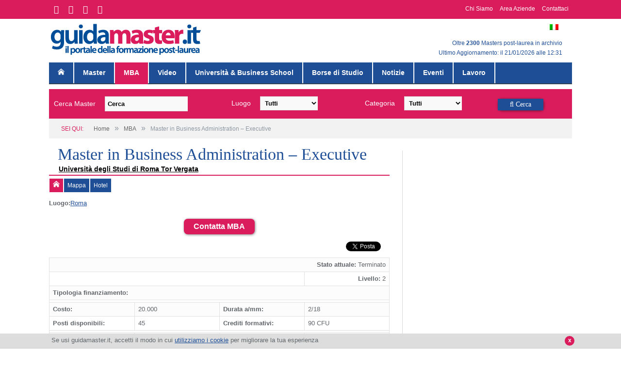

--- FILE ---
content_type: text/html; charset=UTF-8
request_url: https://www.guidamaster.it/mba-master-business-administration/master-in-business-administration-executive/
body_size: 11338
content:
<!DOCTYPE html>
<!--[if IE 8]> <html class="ie ie8" lang="it-IT"> <![endif]-->
<!--[if IE 9]> <html class="ie ie9" lang="it-IT"> <![endif]-->
<!--[if gt IE 9]><!--> <html lang="it-IT"> <!--<![endif]-->
<head>
<meta charset="UTF-8" />
<title>Master in Business Administration - Executive</title>
<link rel="stylesheet" href='//www.guidamaster.it/wp-content/cache/wpfc-minified/1bc0cbb708ae878d004ba4c13bfdcb16/1622469900index.css' type="text/css" media="all" />
<meta name="google-site-verification" content="4jBd52BY2PrWFyqdezCORIRsU7JmpC8qbTA7TgQF-OM" />
<meta name="viewport" content="width=device-width, initial-scale=1" />
<link rel="pingback" href="https://www.guidamaster.it/xmlrpc.php" />
<link rel="shortcut icon" href="https://www.guidamaster.it/wp-content/uploads/2014/07/guidamaster_favicon.ico" />	
<link rel="apple-touch-icon-precomposed" href="https://www.guidamaster.it/wp-content/uploads/2015/08/icona_mobile_guidamaster.png" />
<link rel="alternate" type="application/rss+xml" title="GuidaMaster.it &raquo; Feed" href="https://www.guidamaster.it/feed/" />
<link rel="alternate" type="application/rss+xml" title="GuidaMaster.it &raquo; Feed dei commenti" href="https://www.guidamaster.it/comments/feed/" />
<link rel='stylesheet' id='guidamaster-base-style-css'  href='//www.guidamaster.it/wp-content/cache/wpfc-minified/1024d481328b347910ade41fb24a8150/1622469900index.css' type='text/css' media='all' />
<link rel='stylesheet' id='smartmag-fonts-css'  href='https://fonts.googleapis.com/css?family=Open+Sans:400,600,700|Roboto+Slab' type='text/css' media='all' />
<link rel='stylesheet' id='smartmag-core-css'  href='//www.guidamaster.it/wp-content/cache/wpfc-minified/4a8bf9fb82f6b17c409c864a3ae82684/1622469900index.css' type='text/css' media='all' />
<link rel='stylesheet' id='smartmag-responsive-css'  href='//www.guidamaster.it/wp-content/cache/wpfc-minified/61106dba6e70a51d248dfb4b7d303d3a/1622469900index.css' type='text/css' media='all' />
<link rel='stylesheet' id='pretty-photo-css'  href='//www.guidamaster.it/wp-content/cache/wpfc-minified/8d3a98d567c2259175593aeca2980e9a/1622469947index.css' type='text/css' media='all' />
<link rel='stylesheet' id='font-awesome-css'  href='//www.guidamaster.it/wp-content/cache/wpfc-minified/6e9813d5871367435b2bb2c89fc92bc7/1622469900index.css' type='text/css' media='all' />
<script src='//www.guidamaster.it/wp-content/cache/wpfc-minified/455a517d5e43e617cbcf408f1f5d9680/1622469901index.js' type="text/javascript"></script>
<!-- <script type='text/javascript' src='https://www.guidamaster.it/wp-includes/js/jquery/jquery.js?ver=1.11.0'></script> -->
<!-- <script type='text/javascript' src='https://www.guidamaster.it/wp-includes/js/jquery/jquery-migrate.min.js?ver=1.2.1'></script> -->
<!-- <script type='text/javascript' src='https://www.guidamaster.it/wp-includes/js/jquery/ui/jquery.ui.core.min.js?ver=1.10.4'></script> -->
<!-- <script type='text/javascript' src='https://www.guidamaster.it/wp-includes/js/jquery/ui/jquery.ui.widget.min.js?ver=1.10.4'></script> -->
<!-- <script type='text/javascript' src='https://www.guidamaster.it/wp-includes/js/jquery/ui/jquery.ui.tabs.min.js?ver=1.10.4'></script> -->
<!-- <script type='text/javascript' src='https://www.guidamaster.it/wp-content/themes/guidamaster/resources/js/guidamaster.js?ver=3.9.1'></script> -->
<script type='text/javascript' src='//maps.googleapis.com/maps/api/js?key=AIzaSyDswUTvTYieiCdXeAAPw64UaSHzrXiS7nA&#038;ver=3.9.1'></script>
<script src='//www.guidamaster.it/wp-content/cache/wpfc-minified/84c7f64977dd37daf7ade5a29553c0a1/1622469947index.js' type="text/javascript"></script>
<!-- <script type='text/javascript' src='https://www.guidamaster.it/wp-content/themes/guidamaster-base/js/jquery.prettyPhoto.js?ver=3.9.1'></script> -->
<!-- <script type='text/javascript' src='https://www.guidamaster.it/wp-content/themes/guidamaster/resources/js/bts-cookie-disclaimer.js?ver=3.9.1'></script> -->
<link rel="EditURI" type="application/rsd+xml" title="RSD" href="https://www.guidamaster.it/xmlrpc.php?rsd" />
<link rel="wlwmanifest" type="application/wlwmanifest+xml" href="https://www.guidamaster.it/wp-includes/wlwmanifest.xml" /> 
<link rel='prev' title='Master in International Business Administration (MBA) &#8211; Growing International  SMEs' href='https://www.guidamaster.it/mba-master-business-administration/master-in-international-business-administration-mba-growing-international-smes/' />
<link rel='next' title='MBA Online' href='https://www.guidamaster.it/mba-master-business-administration/mba-online-universita-nicosia/' />
<meta name="generator" content="WordPress 3.9.1" />
<link rel='shortlink' href='https://www.guidamaster.it/?p=15389' />
<meta name="generator" content="WPML ver:3.1.7.2 stt:27,1;0" />
<meta name='keywords' content='master, vergata, business, administration, mba, post, laurea, alta, formazione, management, amministrazione' />	
<!--[if lt IE 9]>
<script src="https://www.guidamaster.it/wp-content/themes/guidamaster-base/js/html5.js" type="text/javascript"></script>
<![endif]-->
</head>
<body class="single single-mba postid-15389 right-sidebar full">
<div id="fb-root"></div>
<!-- Facebook -->
<script>
window.fbAsyncInit = function() { 
FB.init({ 
xfbml: true, 
version: 'v2.0' 
}); 
};
(function(d, s, id) {
var js, fjs = d.getElementsByTagName(s)[0];
if (d.getElementById(id)) return;
js = d.createElement(s); js.id = id;
js.src = "//connect.facebook.net/it_IT/sdk.js";
fjs.parentNode.insertBefore(js, fjs);
}(document, 'script', 'facebook-jssdk'));
</script>
<!-- Analytics -->
<script>
(function(i,s,o,g,r,a,m){i['GoogleAnalyticsObject']=r;i[r]=i[r]||function(){
(i[r].q=i[r].q||[]).push(arguments)},i[r].l=1*new Date();a=s.createElement(o),
m=s.getElementsByTagName(o)[0];a.async=1;a.src=g;m.parentNode.insertBefore(a,m)
})(window,document,'script','//www.google-analytics.com/analytics.js','ga');
ga('create', 'UA-330003-2', 'auto');
ga('send', 'pageview');
</script>
<!-- Google ADS -->
<script type='text/javascript'>
var googletag = googletag || {};
googletag.cmd = googletag.cmd || [];
(function() {
var gads = document.createElement('script');
gads.async = true;
gads.type = 'text/javascript';
var useSSL = 'https:' == document.location.protocol;
gads.src = (useSSL ? 'https:' : 'http:') + '//www.googletagservices.com/tag/js/gpt.js';
var node = document.getElementsByTagName('script')[0];
node.parentNode.insertBefore(gads, node);
})();
googletag.cmd.push(function() {
var mapping = googletag.sizeMapping().
addSize([100, 100], [88, 31]). 
addSize([320, 400], [[320, 50], [300, 50]]). 
addSize([320, 700], [300, 250]).
addSize([750, 200], [728, 90]). 
addSize([1050, 200], [[970, 90], [728,90]]).build();
googletag.defineSlot('/22904081/300_250_gm_1', [300, 250], 'div-gpt-ad-1393423056487-0').addService(googletag.pubads());
googletag.defineSlot('/22904081/300_250_gm_2', [300, 250], 'div-gpt-ad-1393423777776-0').addService(googletag.pubads());
googletag.defineSlot('/22904081/gm_300_250_1_mp', [300, 250], 'div-gpt-ad-1442844272498-0').addService(googletag.pubads());
googletag.defineSlot('/22904081/gm_300_250_2_mp', [300, 250], 'div-gpt-ad-1442844562118-0').addService(googletag.pubads());
googletag.defineSlot('/22904081/gm_300x250_3', [300, 250], 'div-gpt-ad-1477664867683-0').addService(googletag.pubads());
googletag.defineSlot('/22904081/240x400_m_r_gm', [240, 400], 'div-gpt-ad-1405684881837-0').addService(googletag.pubads());
window.leaderboardSlot    = googletag.defineSlot('/22904081/GM-728x90-hp', [728, 90], 'div-gpt-ad-1409591216758-0').defineSizeMapping(mapping).addService(googletag.pubads());
window.MBAleaderboardSlot = googletag.defineSlot('/22904081/leaderboard_topmba_hp', [970, 90], 'div-gpt-ad-1412933309645-0').defineSizeMapping(mapping).addService(googletag.pubads());
googletag.pubads().collapseEmptyDivs();
googletag.pubads().enableSingleRequest();
googletag.enableServices();
});
var leaderbordResizeTimer;
var leaderboardActive = "default";
function leaderboardResizer() {
if( "mba" == leaderboardActive )
googletag.pubads().refresh([window.MBAleaderboardSlot]);
else
googletag.pubads().refresh([window.leaderboardSlot]);
}
window.addEventListener("resize", function(){ 
clearTimeout(leaderbordResizeTimer);
leaderbordResizeTimer = setTimeout(leaderboardResizer, 250);
});
</script>
<div class="main-wrap">
<div id="header-bar">
<div class="wrap cf">
<div id="header-bar-social">
<ul class="cf">
<li><a href="https://www.facebook.com/guidamaster" target="_blank"><i class="fa fa-facebook"></i></a></li>
<li><a href="https://twitter.com/guidamaster" target="_blank"><i class="fa fa-twitter"></i></a></li>
<li><a href="https://www.instagram.com/guidamaster.it" target="_blank"><i class="fa fa-instagram"></i></a></li>
<li><a href="https://www.linkedin.com/company/guidamaster" target="_blank"><i class="fa fa-linkedin"></i></a></li>
</ul>
</div>
<div id="header-bar-menu">
<nav class="cf">
<div class="menu-header-bar-container"><ul id="menu-header-bar" class="menu"><li id="menu-item-16731" class="menu-item menu-item-type-post_type menu-item-object-page menu-item-16731"><a href="https://www.guidamaster.it/chi-siamo/">Chi Siamo</a></li>
<li id="menu-item-19877" class="menu-item menu-item-type-custom menu-item-object-custom menu-item-19877"><a href="http://business.guidamaster.it/">Area Aziende</a></li>
<li id="menu-item-16729" class="menu-item menu-item-type-post_type menu-item-object-page menu-item-16729"><a href="https://www.guidamaster.it/contattaci/">Contattaci</a></li>
</ul></div>                </nav>
</div>
</div>
</div>
<div id="main-head" class="main-head">
<div class="wrap">
<header>
<div class="title">
<a href="https://www.guidamaster.it/" title="GuidaMaster.it" rel="home">
<img src="https://www.guidamaster.it/wp-content/uploads/2015/08/logo_guidamaster.it_.png" class="logo-image" alt="GuidaMaster.it"  />
</a>
</div>
<div class="right cf">
<div class="">
<div id="lang_sel_list" class="lang_sel_list_horizontal">
<ul>
<li class="icl-it">
<a href="https://www.guidamaster.it/mba-master-business-administration/master-in-business-administration-executive/" class="lang_sel_sel">
<img  class="iclflag" src="https://www.guidamaster.it/wp-content/plugins/sitepress-multilingual-cms/res/flags/it.png" alt="it"
title="Italiano"/>&nbsp;
</a>
</li>
</ul>
</div>
</div>
<p id='gm-header-info'>    
Oltre <strong>2300</strong> Masters post-laurea in archivio <br> 					    Ultimo Aggiornamento: il 21/01/2026 alle 12:31					</p>
</div>
</header>
<nav class="navigation cf" data-sticky-nav="0">
<div class="mobile"><a href="#" class="selected"><span class="text">Naviga</span><span class="current"></span> <i class="fa fa-bars"></i></a></div>
<div class="menu-principale-container"><ul id="menu-principale" class="menu"><li id="menu-item-9" class="menu-item menu-item-type-post_type menu-item-object-page menu-item-9"><a href="https://www.guidamaster.it/"><img src="https://www.guidamaster.it/wp-content/themes/guidamaster/resources/images/home-icon.png" /></a></li>
<li id="menu-item-11" class="post-type-archive-master menu-item menu-item-type-post_type_archive menu-item-object-master menu-item-11"><a href="https://www.guidamaster.it/master/">Master</a></li>
<li id="menu-item-14418" class="post-type-archive-mba menu-item menu-item-type-post_type_archive menu-item-object-mba current-menu-item menu-item-14418"><a href="https://www.guidamaster.it/mba-master-business-administration/">MBA</a></li>
<li id="menu-item-18928" class="menu-item menu-item-type-custom menu-item-object-custom menu-item-18928"><a href="http://www.guidamaster.it/video-master/">Video</a></li>
<li id="menu-item-13" class="post-type-archive-soggetto-erogatore menu-item menu-item-type-post_type_archive menu-item-object-soggetto-erogatore menu-item-13"><a href="https://www.guidamaster.it/universita-business-school/">Università &#038; Business School</a></li>
<li id="menu-item-12" class="post-type-archive-borsa-di-studio menu-item menu-item-type-post_type_archive menu-item-object-borsa-di-studio menu-item-12"><a href="https://www.guidamaster.it/borse-di-studio/">Borse di Studio</a></li>
<li id="menu-item-14" class="post-type-archive-notizia menu-item menu-item-type-post_type_archive menu-item-object-notizia menu-item-14"><a href="https://www.guidamaster.it/notizie-master/">Notizie</a></li>
<li id="menu-item-15" class="post-type-archive-evento menu-item menu-item-type-post_type_archive menu-item-object-evento menu-item-15"><a href="https://www.guidamaster.it/eventi/">Eventi</a></li>
<li id="menu-item-18931" class="menu-item menu-item-type-custom menu-item-object-custom menu-item-18931"><a href="http://www.guidamaster.it/offerte-lavoro/">Lavoro</a></li>
</ul></div>			</nav>
</div>
</div>
<div id='top-banner' class='centered-container'>
<div id='div-gpt-ad-1412933309645-0' class="centered-content">
<script type='text/javascript'>
leaderboardActive = "mba";
googletag.cmd.push(function() { googletag.display('div-gpt-ad-1412933309645-0'); });
</script>
</div>
</div>
<div id="header-search-bar" class="wrap">
<div id="header-search-form">
<form action="https://www.guidamaster.it/" method="get" id="search-form">
<div class="row cf">
<div class="col-4 header-search-block">
<label for="s">Cerca Master</label>
<input type="text" name="s" class="query" value="" placeholder="Cerca" />
</div>
<div class="col-3 header-search-block">
<label for="city">Luogo</label>
<select name="city">
<option value="">Tutti</option>
<option value="237">Agrigento</option>
<option value="371">Airuno</option>
<option value="277">Alessandria</option>
<option value="1109">Alghero</option>
<option value="246">Altavilla Vicentina</option>
<option value="320">Ancarano</option>
<option value="232">Ancona</option>
<option value="462">Angers</option>
<option value="1141">Anguillara Sabazia</option>
<option value="305">Aosta</option>
<option value="293">Arezzo</option>
<option value="392">Argenta</option>
<option value="271">Ariano Irpino</option>
<option value="343">Ascoli</option>
<option value="262">Assago</option>
<option value="1263">Atene</option>
<option value="1114">Avellino</option>
<option value="389">Avenza</option>
<option value="398">Aversa</option>
<option value="451">Barcellona</option>
<option value="231">Bari</option>
<option value="300">Baronissi</option>
<option value="1110">Baveno</option>
<option value="1157">Belluno</option>
<option value="270">Benevento</option>
<option value="362">Bentivoglio</option>
<option value="311">Bergamo</option>
<option value="460">Berlino</option>
<option value="272">Biella</option>
<option value="455">Bissone</option>
<option value="243">Bologna</option>
<option value="331">Bolzano</option>
<option value="407">Borgoricco</option>
<option value="1086">Boston</option>
<option value="417">Bracciano</option>
<option value="269">Brescia</option>
<option value="421">Bressanone</option>
<option value="356">Brindisi</option>
<option value="447">Bruxelles</option>
<option value="453">Buenos Aires</option>
<option value="445">Bulle</option>
<option value="308">Cagliari</option>
<option value="402">Calenzano</option>
<option value="391">Caltagirone</option>
<option value="352">Caltanissetta</option>
<option value="1082">Cambridge</option>
<option value="325">Camerino</option>
<option value="344">Campobasso</option>
<option value="383">Candiolo</option>
<option value="1205">Carate Brianza</option>
<option value="414">Carpi</option>
<option value="361">Casalecchio di Reno</option>
<option value="1031">Casamassima</option>
<option value="355">Caserta</option>
<option value="309">Cassino</option>
<option value="326">Castelfranco Veneto</option>
<option value="283">Castellanza</option>
<option value="298">Castelnuovo Berardenga</option>
<option value="255">Catania</option>
<option value="313">Catanzaro</option>
<option value="288">Cernobbio</option>
<option value="253">Cesena</option>
<option value="561">Chiavari</option>
<option value="454">Chicago</option>
<option value="327">Chieti</option>
<option value="422">Civitanova Marche</option>
<option value="334">Collescipoli</option>
<option value="385">Cologno Monzese</option>
<option value="264">Como</option>
<option value="1259">Cona</option>
<option value="406">Conegliano</option>
<option value="375">Coppito</option>
<option value="304">Cosenza</option>
<option value="448">Cranfield</option>
<option value="443">Crans-Montana</option>
<option value="265">Cremona</option>
<option value="1089">Dubai</option>
<option value="580">Edolo</option>
<option value="302">Ercolano</option>
<option value="404">Este</option>
<option value="268">Fabriano</option>
<option value="317">Fano</option>
<option value="249">Feltre</option>
<option value="321">Ferrara</option>
<option value="228">Firenze</option>
<option value="299">Fisciano</option>
<option value="312">Foggia</option>
<option value="412">Foligno</option>
<option value="350">Fondi</option>
<option value="251">Forlì</option>
<option value="446">Frederiksberg</option>
<option value="408">Frosinone</option>
<option value="1267">Gaeta</option>
<option value="238">Genova</option>
<option value="307">Giffoni Valle Piana</option>
<option value="444">Glion sur Montreux</option>
<option value="333">Gorizia</option>
<option value="415">Gragnano</option>
<option value="418">Gragnano Capannori</option>
<option value="382">Gravina di Catania</option>
<option value="291">Grosseto</option>
<option value="349">Grottaminarda</option>
<option value="405">Grugliasco</option>
<option value="476">Hong Kong</option>
<option value="1127">Ispica</option>
<option value="324">Ivrea</option>
<option value="366">Jesi</option>
<option value="286">L'Aquila</option>
<option value="364">La Spezia</option>
<option value="336">Lamezia Terme</option>
<option value="413">Lanciano</option>
<option value="267">Latina</option>
<option value="240">Lecce</option>
<option value="260">Lecco</option>
<option value="296">Legnaro</option>
<option value="384">Lerici</option>
<option value="459">Leuven</option>
<option value="234">Livorno</option>
<option value="1134">Locarno</option>
<option value="440">Londra</option>
<option value="1120">Lonigo</option>
<option value="1152">Loreto</option>
<option value="248">Lucca</option>
<option value="1099">Lucerna</option>
<option value="449">Lugano</option>
<option value="467">Lussemburgo</option>
<option value="323">Macerata</option>
<option value="1069">Madrid</option>
<option value="456">Manno</option>
<option value="266">Mantova</option>
<option value="442">Marbella</option>
<option value="419">Marcianise</option>
<option value="332">Marghera</option>
<option value="403">Marsala</option>
<option value="347">Matelica</option>
<option value="365">Matera</option>
<option value="457">Mendrisio</option>
<option value="235">Messina</option>
<option value="393">Mestre</option>
<option value="224">Milano</option>
<option value="273">Modena</option>
<option value="396">Modica Alta</option>
<option value="335">Modugno</option>
<option value="1038">Monaco di Baviera</option>
<option value="233">Moncalieri</option>
<option value="330">Mondovì</option>
<option value="1153">Monfalcone</option>
<option value="351">Monserrato</option>
<option value="348">Monte San Quirico</option>
<option value="564">Montegiardino</option>
<option value="367">Monteluco di Roio</option>
<option value="360">Monteroni di Lecce</option>
<option value="450">Montevideo</option>
<option value="303">Monza</option>
<option value="342">Mosciano S. Angelo</option>
<option value="1138">Mumbai</option>
<option value="229">Napoli</option>
<option value="377">Narni</option>
<option value="463">Neuchatel</option>
<option value="1011">Neuchatel</option>
<option value="1087">New York</option>
<option value="390">Noto</option>
<option value="274">Novara</option>
<option value="241">Nuoro</option>
<option value="423">Olbia</option>
<option value="1168">Online</option>
<option value="1154">Orbassano</option>
<option value="250">Ozzano dell'Emilia</option>
<option value="256">Paderno del Grappa</option>
<option value="292">Padova</option>
<option value="236">Palermo</option>
<option value="1070">Parigi</option>
<option value="242">Parma</option>
<option value="239">Pavia</option>
<option value="341">Penne</option>
<option value="314">Perugia</option>
<option value="381">Pesaro</option>
<option value="306">Pescara</option>
<option value="261">Piacenza</option>
<option value="284">Pinerolo</option>
<option value="226">Pisa</option>
<option value="576">Pistoia</option>
<option value="259">Poggibonsi</option>
<option value="373">Poggio Ridente - Boccadifalco</option>
<option value="1066">Pomezia</option>
<option value="388">Pontedera</option>
<option value="369">Pordenone</option>
<option value="301">Portici</option>
<option value="285">Portogruaro</option>
<option value="319">Potenza</option>
<option value="379">Povo</option>
<option value="1102">Pozzilli</option>
<option value="397">Pozzuoli</option>
<option value="411">Prato</option>
<option value="1058">Preganziol</option>
<option value="410">Pula</option>
<option value="1081">Ranica</option>
<option value="247">Ravenna</option>
<option value="254">Reggio Calabria</option>
<option value="225">Reggio Emilia</option>
<option value="245">Rende</option>
<option value="329">Rieti</option>
<option value="252">Rimini</option>
<option value="376">Roio Poggio</option>
<option value="230">Roma</option>
<option value="401">Rosignano</option>
<option value="290">Rovereto</option>
<option value="394">Rovigo</option>
<option value="370">Rozzano</option>
<option value="244">Salerno</option>
<option value="337">Sampeyre</option>
<option value="346">San Benedetto del Tronto</option>
<option value="282">San Donato Milanese</option>
<option value="1085">San Francisco</option>
<option value="322">San Gimignano</option>
<option value="295">San Giovanni Valdarno</option>
<option value="399">San Leucio</option>
<option value="1123">San Marino</option>
<option value="378">San Prisco</option>
<option value="386">Sant'Agata</option>
<option value="400">Santa Maria Capua Vetere</option>
<option value="395">Saronno</option>
<option value="316">Sassari</option>
<option value="358">Savona</option>
<option value="1126">Scandicci</option>
<option value="275">Seregno</option>
<option value="315">Sesto Fiorentino</option>
<option value="363">Sesto San Giovanni</option>
<option value="1090">Shanghai</option>
<option value="227">Siena</option>
<option value="452">Singapore</option>
<option value="354">Siracusa</option>
<option value="409">Solarino</option>
<option value="579">Sora</option>
<option value="357">Sovigliana di Vinci</option>
<option value="372">Specchia</option>
<option value="263">Stresa</option>
<option value="441">Sydney</option>
<option value="339">Taranto</option>
<option value="458">Temuco</option>
<option value="318">Teramo</option>
<option value="380">Terni</option>
<option value="578">Terracina</option>
<option value="368">Tolmezzo</option>
<option value="294">Torino</option>
<option value="1170">Torrette di Ancona</option>
<option value="1032">Trani</option>
<option value="359">Trapani</option>
<option value="287">Trento</option>
<option value="258">Treviso</option>
<option value="289">Trieste</option>
<option value="353">Troina</option>
<option value="297">Udine</option>
<option value="257">Urbino</option>
<option value="345">Vallo della Lucania</option>
<option value="328">Valmontone</option>
<option value="281">Varese</option>
<option value="1072">Varsavia</option>
<option value="374">Venaria Reale</option>
<option value="280">Venezia</option>
<option value="276">Vercelli</option>
<option value="310">Veroli</option>
<option value="279">Verona</option>
<option value="416">Viareggio</option>
<option value="340">Vicenza</option>
<option value="461">Vienna</option>
<option value="278">Vietri sul Mare</option>
<option value="420">Vimodrone</option>
<option value="338">Viterbo</option>
<option value="387">Volterra</option>
<option value="1202">Zurigo</option>
</select>
</div>
<div class="col-3 header-search-block">
<label for="cat-master">Categoria</label>
<select name="cat-master[]">
<option value="" selected>Tutti</option>
<option value="37">Accounting</option>
<option value="13">Agroalimentare</option>
<option value="3">Ambiente e Territorio</option>
<option value="43">Amministrazione</option>
<option value="70">Archeologia</option>
<option value="14">Architettura</option>
<option value="4">Arte e Spettacolo</option>
<option value="38">Assicurazione</option>
<option value="39">Auditing</option>
<option value="40">Banca</option>
<option value="15">Beni Culturali</option>
<option value="59">Biologia</option>
<option value="60">Chimica</option>
<option value="49">Chirurgia</option>
<option value="18">Cinema</option>
<option value="5">Comunicazione</option>
<option value="32">Criminologia</option>
<option value="61">Design</option>
<option value="6">Diritto</option>
<option value="33">Diritto d'Impresa</option>
<option value="34">Diritto Pubblico</option>
<option value="7">Economia</option>
<option value="23">Editoria</option>
<option value="76">Enogastronomia</option>
<option value="50">Farmacia</option>
<option value="71">Filosofia</option>
<option value="41">Finanza</option>
<option value="62">Fisica</option>
<option value="51">Fisioterapia</option>
<option value="44">Formazione Aziendale</option>
<option value="63">Geologia</option>
<option value="45">Gestione d'Impresa</option>
<option value="24">Giornalismo</option>
<option value="25">Grafica</option>
<option value="77">Hotel Management</option>
<option value="52">Infermieristica</option>
<option value="65">Informatica</option>
<option value="64">Ingegneria</option>
<option value="66">Internet</option>
<option value="72">Letteratura</option>
<option value="46">Logistica</option>
<option value="8">Management</option>
<option value="53">Management Sanitario</option>
<option value="26">Marketing</option>
<option value="67">Matematica/Statistica</option>
<option value="27">Media</option>
<option value="9">Medicina</option>
<option value="54">Medicina Specialistica</option>
<option value="20">Moda</option>
<option value="28">Multimedia</option>
<option value="21">Musica</option>
<option value="55">Nutrizione</option>
<option value="56">Odontoiatria</option>
<option value="19">Organizzazione di Eventi</option>
<option value="57">Psicologia</option>
<option value="47">Pubblica Amministrazione</option>
<option value="29">Pubbliche Relazioni</option>
<option value="68">Qualità e Sicurezza</option>
<option value="48">Risorse Umane</option>
<option value="1147">Ristorazione</option>
<option value="10">Scienze e Tecnologia</option>
<option value="42">Scienze Economiche</option>
<option value="35">Scienze Politiche</option>
<option value="78">Scienze Turistiche</option>
<option value="11">Scienze Umanistiche</option>
<option value="74">Scuola e Istruzione</option>
<option value="75">Società e Integrazione</option>
<option value="16">Sostenibilità</option>
<option value="79">Sport</option>
<option value="80">Storia</option>
<option value="22">Teatro</option>
<option value="69">Telecomunicazioni</option>
<option value="73">Traduzione e Interpretariato</option>
<option value="36">Tributario</option>
<option value="547">Turismo</option>
<option value="12">Turismo e Sport</option>
<option value="17">Urbanistica e Pianificazione</option>
<option value="58">Veterinaria</option>
<option value="31">Web Design</option>
<option value="30">Web Marketing</option>
</select>
</div>
<div class="col-2 header-search-block last">
<button class="search-button" type="submit"><i class="fa fa-search"> Cerca</i></button>
</div>
</div>
</form>
</div>
</div>
<div id="breadcrumbs" class="wrap">
<div class="breadcrumbs" itemscope itemtype="https://schema.org/BreadcrumbList"><span class="location">Sei Qui:</span><span itemprop="itemListElement" itemscope itemtype="https://schema.org/ListItem"><a itemprop="item" href="https://www.guidamaster.it//"><span itemprop="name">Home</span></a><meta itemprop="position" content="1" /></span><span class="delim">&raquo;</span><span itemprop="itemListElement" itemscope itemtype="https://schema.org/ListItem"><a itemprop="item" href="https://www.guidamaster.it/mba-master-business-administration/"><span itemprop="name">MBA</span></a><meta itemprop="position" content="2" /></span><span class="delim">&raquo;</span><span class="current">Master in Business Administration &#8211; Executive</span></div></div>
<div class="main wrap cf">
<div class="row">
<div class="col-8 main-content">
<article id="post-15389" class="mba" itemscope itemtype="http://schema.org/EducationEvent">
<header class="post-header cf ">
<div class="post-header-content">
<div id="master-title" class='no-logo' >
<h1 class="post-title" itemprop="name">
Master in Business Administration &#8211; Executive                </h1>
<a href="https://www.guidamaster.it/universita-business-school/universita-degli-studi-di-roma-tor-vergata/" class='subtitle'>Università degli Studi di Roma Tor Vergata</a>
<span itemprop="organizer" itemscope itemtype="http://schema.org/EducationalOrganization">
<meta itemprop="url" content="https://www.guidamaster.it/universita-business-school/universita-degli-studi-di-roma-tor-vergata/">
<meta itemprop="name" content="Università degli Studi di Roma Tor Vergata">
</span>
</div>
</div><!-- .post-header-content -->
</header><!-- .post-header -->
<div class="post-container cf">
<div class="post-content-right">
<div id='master-tabs' class="post-content description">
<ul id="master-tabs-menu" class="gm-tabs-menu cf">
<li id='master-tab-menu-home'><a href='#master-tab-home'><img src="https://www.guidamaster.it/wp-content/themes/guidamaster/resources/images/home-icon.png"></a></li>
<li id='master-tab-menu-map'><a href='#master-tab-map'>Mappa</a></li><li id='master-tab-menu-hotel'><a href='#master-tab-hotel'>Hotel</a></li>                    	                <li id='master-tab-menu-contacts'><a href='#master-tab-contacts'></a></li>	            </ul>
<div id='master-info' class='cf'>
<div id='master-sedi'>
<div id='master-tabs-sedi' class='cf'>
<span itemprop="location" itemscope itemtype="http://schema.org/Place">
<meta itemprop="name" content="In Partenza">
<span itemscope itemtype="http://schema.org/PostalAddress" itemprop="address">
<meta itemprop="addressLocality" content="Roma">
<meta itemprop="streetAddress" content="via Columbia, 2">
<meta itemprop="addressRegion" content="Lazio">
<meta itemprop="postalCode" content="00133">
</span>
<span itemscope itemtype="http://schema.org/GeoCoordinates" itemprop="geo">
<meta itemprop="latitude" content="41.8534047">
<meta itemprop="longitude" content="12.6245705">
</span>
</span>
<span><strong>Luogo: </strong></span>
<ul class='cf'>
<li class='master-tab-sede-menu'>
<a href='#master-tab-sede-Roma-0'>Roma</a>        </li>
</ul>
<div id="master-tab-sede-Roma-0" class='master-tab-sede'>
<span>Dipartimento di Management e Diritto</span><br>
<p>via Columbia, 2, 00133, <a href='https://www.guidamaster.it/mba/mba-roma/'>Roma</a> (<a href='https://www.guidamaster.it/mba/mba-lazio/'>Lazio</a>)<br>Tel.0672597178</p>
</div>
</div>
</div>
<div id='master-categories'>
</div>
<div id='master-contacts'>
<p>
<a class='a-button a-button-big' id='button-contacts' href='#master-tab-contacts'>Contatta MBA</a>			                			                
</p>
</div>
<div id='master-social-share'>
<div class="social-sharing cf">
<div class="sharing-button linkedin">
<script type="IN/Share" data-counter="right"></script>
</div>
<div class="sharing-button facebook">
<div class="fb-share-button" data-href="https://www.guidamaster.it/mba-master-business-administration/master-in-business-administration-executive/" data-type="button_count"></div>
</div>
<div class="sharing-button facebook facebook-send">
<div class="fb-send" data-href="https://www.guidamaster.it/mba-master-business-administration/master-in-business-administration-executive/"></div>
</div>
<div class="sharing-button twitter">
<a href="https://twitter.com/share" class="twitter-share-button" data-lang="it">Tweet</a>
</div>
</div>
</div>
</div>
<div id='master-data-switch' class='as-link'>
Apri/Chiudi dettaglio MBA <span>&#x25BE;</span>
</div>
<div id='master-data'>
<table width="100%" border="0" cellpadding="0" cellspacing="0">
<tbody>
<tr>
<td colspan="4" align="right"><strong>Stato attuale: </strong>Terminato</td>
</tr>
<tr>
<td colspan="3"></td>
<td align="right"><strong>Livello: </strong>2</td>
</tr>
<tr>
<td colspan="4"><strong>Tipologia finanziamento: </strong></td>
</tr>
<tr>
<td colspan="4"></td>
</tr>
<tr>
<td width="25%"><strong>Costo:</strong></td>
<td width="25%">20.000</td>
<td width="25%"><strong>Durata a/mm:</strong></td>
<td width="25%">2/18</td>
</tr>
<tr>
<td><strong>Posti disponibili:</strong></td>
<td>45</td>
<td><strong>Crediti formativi:</strong></td>
<td>90 CFU</td>
</tr>
<tr><td colspan="4"></td></tr>
<tr>
<td><strong>Scadenza:</strong></td>
<td>15/10/2024</td>
<td><strong>Ammissione:</strong></td>
<td></td>
</tr>
<tr>
<td><strong>Inizio:</strong></td>
<td>10/11/2024</td>
<td><strong>Termine:</strong></td>
<td>20/10/2025</td>
</tr>
</tbody>
</table>
<meta itemprop="startDate" content="2024-11-10">
<!-- <meta itemprop="endDate" content="2025-10-20"> -->
</div>
<div class="centered-container">
<div class="centered-content">
<div id='div-gpt-ad-1442844272498-0' class="master-data-advertise" style='height:250px; width:300px;'>
<script type='text/javascript'>
googletag.cmd.push(function() { googletag.display('div-gpt-ad-1442844272498-0'); });
</script>
</div>
<div id='div-gpt-ad-1442844562118-0' class="master-data-advertise" style='height:250px; width:300px;'>
<script type='text/javascript'>
googletag.cmd.push(function() { googletag.display('div-gpt-ad-1442844562118-0'); });
</script>
</div>
</div>
</div>
<div id='master-tabs-div' class="gm-tabs-div">
<div id='master-tab-home' class='master-tab'>    
</div>
<div id='master-tab-map' class='master-tab'>
<h3>Mappa</h3>
<div id='gm-map-canvas' class='gm-map-canvas'>
</div>
<div class='gm-map-direction-modes'>
<span><strong>Tipologia Percorso: </strong></span>
<a href='#' class='gm-map-direction-mode selected' title='In Macchina'    onclick='gm_map_recalc_route(this, "DRIVING");   return false;'><img src='https://www.guidamaster.it/wp-content/themes/guidamaster/resources/images/car.png'></a>
<a href='#' class='gm-map-direction-mode'          title='A Piedi'    onclick='gm_map_recalc_route(this, "WALKING");   return false;'><img src='https://www.guidamaster.it/wp-content/themes/guidamaster/resources/images/walk.png'></a>
<a href='#' class='gm-map-direction-mode'          title='In Bici'  onclick='gm_map_recalc_route(this, "BICYCLING"); return false;'><img src='https://www.guidamaster.it/wp-content/themes/guidamaster/resources/images/bike.png'></a>
<a href='#' class='gm-map-direction-mode'          title='Mezzi Pubblici'    onclick='gm_map_recalc_route(this, "TRANSIT");   return false;'><img src='https://www.guidamaster.it/wp-content/themes/guidamaster/resources/images/bus.png'></a>
</div>
<div class='gm-map-directions'>
<label for="gm-map-dir-start"><strong>Punto di Partenza: </strong></label>
<input type='text' name='gm-map-dir-start' id='gm-map-dir-start'>
</div>
<div class="gm-map-dir-actions">
<button id='gm-map-dir-calc' class="button big" onclick='gm_map_display_route();'>Calcola Percorso</button>
<button id='gm-map-dir-hide' class="button big" onclick='gm_map_hide_route();'>Nascondi Percorso</button>
</div>
<div id='gm-map-notfound'>
<p>Percorso non trovato. Modifica il punto di partenza oppure il tipo di percorso.</p>
</div>
<div id='gm-map-directions-panel'></div>
<script>
gm_dir_lat = 41.8534047;
gm_dir_lng = 12.6245705;
gm_positions.push( new google.maps.LatLng( 41.8534047,12.6245705 ));
var info = new Array();
info.push( "<div>" );
info.push( "    <h3>Master in Business Administration - Executive </h3>" );
info.push( "</div>" );
info.push( "<div>" );
info.push( "    <span><strong>Dipartimento di Management e Diritto</strong></span><br>" );
info.push( "    <p>via Columbia, 2, 00133, <a href='https://www.guidamaster.it/mba/mba-roma/'>Roma</a> (<a href='https://www.guidamaster.it/mba/mba-lazio/'>Lazio</a>)<br>" );
info.push( "    Tel.0672597178</p>" );
info.push( "</div>" );
gm_info.push( info.join('') );
gm_icon.push( null );
</script>    
</div>
<div id="master-tab-hotel" class="master-tab">
<h3>Hotel nelle vicinanze</h3>
</div>
<div id='master-tab-contacts' class='master-tab'>
<div id='master-contact-form'>
<div id='master-contact-message'>
</div>
<form action="?contacts" method='post' class='cf'>
<input type='hidden' value="none" name='contact-status'>
<table>
<tr>
<th>Nome</th>
<td><input type='text' name='contact-name' value="" /></td>
</tr>
<tr>
<th>Cognome</th>
<td><input type='text' name='contact-surname' value="" /></td>
</tr>
<tr>
<th>Email</th>
<td><input type='email' name='contact-email' value="" /></td>
</tr>
<tr>
<th>Telefono</th>
<td><input type='telephone' name='contact-telephone' value="" /></td>
</tr>
<tr>
<th colspan='2' align='center'>Testo della Richiesta</th>
</tr>
<tr>
<td colspan='2'><textarea rows='10' name='contact-message' ></textarea></td>
</tr>
<tr>
<th colspan='2' align='center'>Inserisci il Codice di Verifica</th>
</tr>
<tr>
<td colspan='2' align='center'>
<div class="g-recaptcha" data-sitekey="6LcaIxIUAAAAAFse9e5h6DAUwv6l-kMbH2HRZmlx"></div>
<script type="text/javascript" src="https://www.google.com/recaptcha/api.js?hl=it"></script>
</td>
</tr>
</table>
<button type='submit' name='send-form' class='big'>Contatta MBA</button>
</form>
</div>
</div>
</div>	
</div><!-- .post-content -->
</div>
</div>
</article>
</div>
<aside class='col-4 sidebar'>
<ul>
<li id="widget_gm_advertise-20" class="widget widget-gm-advertise">        
<div class="gm-adv-container centered-container">
<div class="gm-adv-content centered-content" >
<div id='div-gpt-ad-1393423056487-0' style='width:300px; height:250px;'>
<script type='text/javascript'>
googletag.cmd.push(function() { googletag.display('div-gpt-ad-1393423056487-0'); });
</script>
</div>            </div>
</div>
</li>
</ul>
</aside>    
</div> <!-- .row -->
</div> <!-- .main -->

<footer class="main-footer">
<div class="wrap">
<ul class="widgets row cf" style="margin-bottom: 20px;">
<li class="widget col-4 widget_text"><h3 class="widgettitle">Chi Siamo</h3>			<div class="textwidget">GuidaMaster.it è il Portale Leader in Italia per la divulgazione di informazioni legate alla formazione post laurea.</div>
</li><li class="widget col-4 widget_nav_menu"><h3 class="widgettitle">Guidamaster.it</h3><div class="menu-footer-container"><ul id="menu-footer" class="menu"><li id="menu-item-21648" class="menu-item menu-item-type-post_type menu-item-object-page menu-item-21648"><a href="https://www.guidamaster.it/master-per-aree-tematiche/">Master per Aree Tematiche</a></li>
<li id="menu-item-21649" class="menu-item menu-item-type-post_type menu-item-object-page menu-item-21649"><a href="https://www.guidamaster.it/master-per-regioni-e-province/">Master per Regioni e Province</a></li>
<li id="menu-item-21651" class="menu-item menu-item-type-post_type menu-item-object-page menu-item-21651"><a href="https://www.guidamaster.it/video-master-per-aree-tematiche/">Video Master per Aree Tematiche</a></li>
<li id="menu-item-21650" class="menu-item menu-item-type-post_type menu-item-object-page menu-item-21650"><a href="https://www.guidamaster.it/newsletter/">Newsletter</a></li>
<li id="menu-item-21652" class="menu-item menu-item-type-post_type menu-item-object-page menu-item-21652"><a href="https://www.guidamaster.it/chi-siamo/">Chi Siamo</a></li>
<li id="menu-item-21653" class="menu-item menu-item-type-post_type menu-item-object-page menu-item-21653"><a href="https://www.guidamaster.it/perche-guidamaster-it/">Perchè Guidamaster.it</a></li>
<li id="menu-item-21654" class="menu-item menu-item-type-post_type menu-item-object-page menu-item-21654"><a href="https://www.guidamaster.it/area-aziende/">Area Aziende</a></li>
<li id="menu-item-21655" class="menu-item menu-item-type-post_type menu-item-object-page menu-item-21655"><a href="https://www.guidamaster.it/contattaci/">Contattaci</a></li>
<li id="menu-item-21657" class="menu-item menu-item-type-post_type menu-item-object-page menu-item-21657"><a href="https://www.guidamaster.it/cookie/">Cookie</a></li>
<li id="menu-item-21658" class="menu-item menu-item-type-post_type menu-item-object-page menu-item-21658"><a href="https://www.guidamaster.it/privacy/">Privacy</a></li>
</ul></div></li><li class="widget col-4 latest cf"><h3 class="widgettitle">Notizie dai Master</h3><ul>            <li>
<a href="https://www.guidamaster.it/notizie-master/innovazione-nella-diagnostica-medica-accordo-tra-universita-degli-studi-di-firenze-e-synlab/">Innovazione nella diagnostica medica, accordo tra Università degli Studi di Firenze e SYNLAB</a><br>
<span>Notizia del </span>
<span>21/01/2026</span><br>
</li>
<li>
<a href="https://www.guidamaster.it/notizie-master/prima-edizione-del-master-di-ii-livello-in-transizione-ecologica-e-rigenerazione-ambientale-per-comunita-sostenibili/">Prima edizione del Master di II livello in Transizione Ecologica e Rigenerazione Ambientale per Comunità Sostenibili</a><br>
<span>Notizia del </span>
<span>20/01/2026</span><br>
</li>
</ul><div class='archive'><a href='https://www.guidamaster.it/notizie-master/'>Tutte le Notizie</a></div></li>			</ul>
<!--
<div style="float: right">
<a target="_blank" href="http://www.postgraduateguide.uk/" style="color: white; font-size: 13px;">Master all'Estero</a>
</div>
-->
</div>
<div class="lower-foot">
<div class="wrap centered-container">
<div class="widgets centered-content">
© 2014 DOG ADV LTD - VAT: GB178644759 - Company Number: 8733435
</div>
</div>
</div>		
</footer>
</div> <!-- .main-wrap -->
<div id="bts-cookie-disclaimer">
<div class="wrap">
<p>Se usi guidamaster.it, accetti il modo in cui <a href="https://www.guidamaster.it/cookie/">utilizziamo i cookie</a> per migliorare la tua esperienza</p>
<i>x</i>
</div>
</div>
<script type='text/javascript' src='https://www.guidamaster.it/wp-includes/js/comment-reply.min.js?ver=3.9.1'></script>
<script type='text/javascript' src='https://www.guidamaster.it/wp-content/themes/guidamaster-base/js/bunyad-theme.js?ver=3.9.1'></script>
<script type='text/javascript' src='https://www.guidamaster.it/wp-content/themes/guidamaster-base/js/jquery.flexslider-min.js?ver=3.9.1'></script>
<script type='text/javascript'>
/* <![CDATA[ */
var icl_vars = {"current_language":"it","icl_home":"https:\/\/www.guidamaster.it\/"};
/* ]]> */
</script>
<script type='text/javascript' src='https://www.guidamaster.it/wp-content/plugins/sitepress-multilingual-cms/res/js/sitepress.js?ver=3.9.1'></script>
<!-- Google Plus -->
<script type="text/javascript">
window.___gcfg = {lang: 'it'};
(function() {
var po = document.createElement('script'); po.type = 'text/javascript'; po.async = true;
po.src = 'https://apis.google.com/js/platform.js';
var s = document.getElementsByTagName('script')[0]; s.parentNode.insertBefore(po, s);
})();
</script>
<!-- Twitter -->
<script>
!function(d,s,id){
var js,fjs=d.getElementsByTagName(s)[0],p=/^http:/.test(d.location)?'http':'https';
if(!d.getElementById(id)){
js=d.createElement(s);
js.async = true;
js.id=id;js.src=p+'://platform.twitter.com/widgets.js';
fjs.parentNode.insertBefore(js,fjs);
}
}(document, 'script', 'twitter-wjs');
</script>
<!-- Linkedin -->
<script src="//platform.linkedin.com/in.js" type="text/javascript">
lang: it_IT</script>
</body>
</html><!-- WP Fastest Cache file was created in 0.29273986816406 seconds, on 22-01-26 21:55:38 -->

--- FILE ---
content_type: text/html; charset=utf-8
request_url: https://www.google.com/recaptcha/api2/anchor?ar=1&k=6LcaIxIUAAAAAFse9e5h6DAUwv6l-kMbH2HRZmlx&co=aHR0cHM6Ly93d3cuZ3VpZGFtYXN0ZXIuaXQ6NDQz&hl=it&v=N67nZn4AqZkNcbeMu4prBgzg&size=normal&anchor-ms=20000&execute-ms=30000&cb=b91f6irqtbz3
body_size: 49548
content:
<!DOCTYPE HTML><html dir="ltr" lang="it"><head><meta http-equiv="Content-Type" content="text/html; charset=UTF-8">
<meta http-equiv="X-UA-Compatible" content="IE=edge">
<title>reCAPTCHA</title>
<style type="text/css">
/* cyrillic-ext */
@font-face {
  font-family: 'Roboto';
  font-style: normal;
  font-weight: 400;
  font-stretch: 100%;
  src: url(//fonts.gstatic.com/s/roboto/v48/KFO7CnqEu92Fr1ME7kSn66aGLdTylUAMa3GUBHMdazTgWw.woff2) format('woff2');
  unicode-range: U+0460-052F, U+1C80-1C8A, U+20B4, U+2DE0-2DFF, U+A640-A69F, U+FE2E-FE2F;
}
/* cyrillic */
@font-face {
  font-family: 'Roboto';
  font-style: normal;
  font-weight: 400;
  font-stretch: 100%;
  src: url(//fonts.gstatic.com/s/roboto/v48/KFO7CnqEu92Fr1ME7kSn66aGLdTylUAMa3iUBHMdazTgWw.woff2) format('woff2');
  unicode-range: U+0301, U+0400-045F, U+0490-0491, U+04B0-04B1, U+2116;
}
/* greek-ext */
@font-face {
  font-family: 'Roboto';
  font-style: normal;
  font-weight: 400;
  font-stretch: 100%;
  src: url(//fonts.gstatic.com/s/roboto/v48/KFO7CnqEu92Fr1ME7kSn66aGLdTylUAMa3CUBHMdazTgWw.woff2) format('woff2');
  unicode-range: U+1F00-1FFF;
}
/* greek */
@font-face {
  font-family: 'Roboto';
  font-style: normal;
  font-weight: 400;
  font-stretch: 100%;
  src: url(//fonts.gstatic.com/s/roboto/v48/KFO7CnqEu92Fr1ME7kSn66aGLdTylUAMa3-UBHMdazTgWw.woff2) format('woff2');
  unicode-range: U+0370-0377, U+037A-037F, U+0384-038A, U+038C, U+038E-03A1, U+03A3-03FF;
}
/* math */
@font-face {
  font-family: 'Roboto';
  font-style: normal;
  font-weight: 400;
  font-stretch: 100%;
  src: url(//fonts.gstatic.com/s/roboto/v48/KFO7CnqEu92Fr1ME7kSn66aGLdTylUAMawCUBHMdazTgWw.woff2) format('woff2');
  unicode-range: U+0302-0303, U+0305, U+0307-0308, U+0310, U+0312, U+0315, U+031A, U+0326-0327, U+032C, U+032F-0330, U+0332-0333, U+0338, U+033A, U+0346, U+034D, U+0391-03A1, U+03A3-03A9, U+03B1-03C9, U+03D1, U+03D5-03D6, U+03F0-03F1, U+03F4-03F5, U+2016-2017, U+2034-2038, U+203C, U+2040, U+2043, U+2047, U+2050, U+2057, U+205F, U+2070-2071, U+2074-208E, U+2090-209C, U+20D0-20DC, U+20E1, U+20E5-20EF, U+2100-2112, U+2114-2115, U+2117-2121, U+2123-214F, U+2190, U+2192, U+2194-21AE, U+21B0-21E5, U+21F1-21F2, U+21F4-2211, U+2213-2214, U+2216-22FF, U+2308-230B, U+2310, U+2319, U+231C-2321, U+2336-237A, U+237C, U+2395, U+239B-23B7, U+23D0, U+23DC-23E1, U+2474-2475, U+25AF, U+25B3, U+25B7, U+25BD, U+25C1, U+25CA, U+25CC, U+25FB, U+266D-266F, U+27C0-27FF, U+2900-2AFF, U+2B0E-2B11, U+2B30-2B4C, U+2BFE, U+3030, U+FF5B, U+FF5D, U+1D400-1D7FF, U+1EE00-1EEFF;
}
/* symbols */
@font-face {
  font-family: 'Roboto';
  font-style: normal;
  font-weight: 400;
  font-stretch: 100%;
  src: url(//fonts.gstatic.com/s/roboto/v48/KFO7CnqEu92Fr1ME7kSn66aGLdTylUAMaxKUBHMdazTgWw.woff2) format('woff2');
  unicode-range: U+0001-000C, U+000E-001F, U+007F-009F, U+20DD-20E0, U+20E2-20E4, U+2150-218F, U+2190, U+2192, U+2194-2199, U+21AF, U+21E6-21F0, U+21F3, U+2218-2219, U+2299, U+22C4-22C6, U+2300-243F, U+2440-244A, U+2460-24FF, U+25A0-27BF, U+2800-28FF, U+2921-2922, U+2981, U+29BF, U+29EB, U+2B00-2BFF, U+4DC0-4DFF, U+FFF9-FFFB, U+10140-1018E, U+10190-1019C, U+101A0, U+101D0-101FD, U+102E0-102FB, U+10E60-10E7E, U+1D2C0-1D2D3, U+1D2E0-1D37F, U+1F000-1F0FF, U+1F100-1F1AD, U+1F1E6-1F1FF, U+1F30D-1F30F, U+1F315, U+1F31C, U+1F31E, U+1F320-1F32C, U+1F336, U+1F378, U+1F37D, U+1F382, U+1F393-1F39F, U+1F3A7-1F3A8, U+1F3AC-1F3AF, U+1F3C2, U+1F3C4-1F3C6, U+1F3CA-1F3CE, U+1F3D4-1F3E0, U+1F3ED, U+1F3F1-1F3F3, U+1F3F5-1F3F7, U+1F408, U+1F415, U+1F41F, U+1F426, U+1F43F, U+1F441-1F442, U+1F444, U+1F446-1F449, U+1F44C-1F44E, U+1F453, U+1F46A, U+1F47D, U+1F4A3, U+1F4B0, U+1F4B3, U+1F4B9, U+1F4BB, U+1F4BF, U+1F4C8-1F4CB, U+1F4D6, U+1F4DA, U+1F4DF, U+1F4E3-1F4E6, U+1F4EA-1F4ED, U+1F4F7, U+1F4F9-1F4FB, U+1F4FD-1F4FE, U+1F503, U+1F507-1F50B, U+1F50D, U+1F512-1F513, U+1F53E-1F54A, U+1F54F-1F5FA, U+1F610, U+1F650-1F67F, U+1F687, U+1F68D, U+1F691, U+1F694, U+1F698, U+1F6AD, U+1F6B2, U+1F6B9-1F6BA, U+1F6BC, U+1F6C6-1F6CF, U+1F6D3-1F6D7, U+1F6E0-1F6EA, U+1F6F0-1F6F3, U+1F6F7-1F6FC, U+1F700-1F7FF, U+1F800-1F80B, U+1F810-1F847, U+1F850-1F859, U+1F860-1F887, U+1F890-1F8AD, U+1F8B0-1F8BB, U+1F8C0-1F8C1, U+1F900-1F90B, U+1F93B, U+1F946, U+1F984, U+1F996, U+1F9E9, U+1FA00-1FA6F, U+1FA70-1FA7C, U+1FA80-1FA89, U+1FA8F-1FAC6, U+1FACE-1FADC, U+1FADF-1FAE9, U+1FAF0-1FAF8, U+1FB00-1FBFF;
}
/* vietnamese */
@font-face {
  font-family: 'Roboto';
  font-style: normal;
  font-weight: 400;
  font-stretch: 100%;
  src: url(//fonts.gstatic.com/s/roboto/v48/KFO7CnqEu92Fr1ME7kSn66aGLdTylUAMa3OUBHMdazTgWw.woff2) format('woff2');
  unicode-range: U+0102-0103, U+0110-0111, U+0128-0129, U+0168-0169, U+01A0-01A1, U+01AF-01B0, U+0300-0301, U+0303-0304, U+0308-0309, U+0323, U+0329, U+1EA0-1EF9, U+20AB;
}
/* latin-ext */
@font-face {
  font-family: 'Roboto';
  font-style: normal;
  font-weight: 400;
  font-stretch: 100%;
  src: url(//fonts.gstatic.com/s/roboto/v48/KFO7CnqEu92Fr1ME7kSn66aGLdTylUAMa3KUBHMdazTgWw.woff2) format('woff2');
  unicode-range: U+0100-02BA, U+02BD-02C5, U+02C7-02CC, U+02CE-02D7, U+02DD-02FF, U+0304, U+0308, U+0329, U+1D00-1DBF, U+1E00-1E9F, U+1EF2-1EFF, U+2020, U+20A0-20AB, U+20AD-20C0, U+2113, U+2C60-2C7F, U+A720-A7FF;
}
/* latin */
@font-face {
  font-family: 'Roboto';
  font-style: normal;
  font-weight: 400;
  font-stretch: 100%;
  src: url(//fonts.gstatic.com/s/roboto/v48/KFO7CnqEu92Fr1ME7kSn66aGLdTylUAMa3yUBHMdazQ.woff2) format('woff2');
  unicode-range: U+0000-00FF, U+0131, U+0152-0153, U+02BB-02BC, U+02C6, U+02DA, U+02DC, U+0304, U+0308, U+0329, U+2000-206F, U+20AC, U+2122, U+2191, U+2193, U+2212, U+2215, U+FEFF, U+FFFD;
}
/* cyrillic-ext */
@font-face {
  font-family: 'Roboto';
  font-style: normal;
  font-weight: 500;
  font-stretch: 100%;
  src: url(//fonts.gstatic.com/s/roboto/v48/KFO7CnqEu92Fr1ME7kSn66aGLdTylUAMa3GUBHMdazTgWw.woff2) format('woff2');
  unicode-range: U+0460-052F, U+1C80-1C8A, U+20B4, U+2DE0-2DFF, U+A640-A69F, U+FE2E-FE2F;
}
/* cyrillic */
@font-face {
  font-family: 'Roboto';
  font-style: normal;
  font-weight: 500;
  font-stretch: 100%;
  src: url(//fonts.gstatic.com/s/roboto/v48/KFO7CnqEu92Fr1ME7kSn66aGLdTylUAMa3iUBHMdazTgWw.woff2) format('woff2');
  unicode-range: U+0301, U+0400-045F, U+0490-0491, U+04B0-04B1, U+2116;
}
/* greek-ext */
@font-face {
  font-family: 'Roboto';
  font-style: normal;
  font-weight: 500;
  font-stretch: 100%;
  src: url(//fonts.gstatic.com/s/roboto/v48/KFO7CnqEu92Fr1ME7kSn66aGLdTylUAMa3CUBHMdazTgWw.woff2) format('woff2');
  unicode-range: U+1F00-1FFF;
}
/* greek */
@font-face {
  font-family: 'Roboto';
  font-style: normal;
  font-weight: 500;
  font-stretch: 100%;
  src: url(//fonts.gstatic.com/s/roboto/v48/KFO7CnqEu92Fr1ME7kSn66aGLdTylUAMa3-UBHMdazTgWw.woff2) format('woff2');
  unicode-range: U+0370-0377, U+037A-037F, U+0384-038A, U+038C, U+038E-03A1, U+03A3-03FF;
}
/* math */
@font-face {
  font-family: 'Roboto';
  font-style: normal;
  font-weight: 500;
  font-stretch: 100%;
  src: url(//fonts.gstatic.com/s/roboto/v48/KFO7CnqEu92Fr1ME7kSn66aGLdTylUAMawCUBHMdazTgWw.woff2) format('woff2');
  unicode-range: U+0302-0303, U+0305, U+0307-0308, U+0310, U+0312, U+0315, U+031A, U+0326-0327, U+032C, U+032F-0330, U+0332-0333, U+0338, U+033A, U+0346, U+034D, U+0391-03A1, U+03A3-03A9, U+03B1-03C9, U+03D1, U+03D5-03D6, U+03F0-03F1, U+03F4-03F5, U+2016-2017, U+2034-2038, U+203C, U+2040, U+2043, U+2047, U+2050, U+2057, U+205F, U+2070-2071, U+2074-208E, U+2090-209C, U+20D0-20DC, U+20E1, U+20E5-20EF, U+2100-2112, U+2114-2115, U+2117-2121, U+2123-214F, U+2190, U+2192, U+2194-21AE, U+21B0-21E5, U+21F1-21F2, U+21F4-2211, U+2213-2214, U+2216-22FF, U+2308-230B, U+2310, U+2319, U+231C-2321, U+2336-237A, U+237C, U+2395, U+239B-23B7, U+23D0, U+23DC-23E1, U+2474-2475, U+25AF, U+25B3, U+25B7, U+25BD, U+25C1, U+25CA, U+25CC, U+25FB, U+266D-266F, U+27C0-27FF, U+2900-2AFF, U+2B0E-2B11, U+2B30-2B4C, U+2BFE, U+3030, U+FF5B, U+FF5D, U+1D400-1D7FF, U+1EE00-1EEFF;
}
/* symbols */
@font-face {
  font-family: 'Roboto';
  font-style: normal;
  font-weight: 500;
  font-stretch: 100%;
  src: url(//fonts.gstatic.com/s/roboto/v48/KFO7CnqEu92Fr1ME7kSn66aGLdTylUAMaxKUBHMdazTgWw.woff2) format('woff2');
  unicode-range: U+0001-000C, U+000E-001F, U+007F-009F, U+20DD-20E0, U+20E2-20E4, U+2150-218F, U+2190, U+2192, U+2194-2199, U+21AF, U+21E6-21F0, U+21F3, U+2218-2219, U+2299, U+22C4-22C6, U+2300-243F, U+2440-244A, U+2460-24FF, U+25A0-27BF, U+2800-28FF, U+2921-2922, U+2981, U+29BF, U+29EB, U+2B00-2BFF, U+4DC0-4DFF, U+FFF9-FFFB, U+10140-1018E, U+10190-1019C, U+101A0, U+101D0-101FD, U+102E0-102FB, U+10E60-10E7E, U+1D2C0-1D2D3, U+1D2E0-1D37F, U+1F000-1F0FF, U+1F100-1F1AD, U+1F1E6-1F1FF, U+1F30D-1F30F, U+1F315, U+1F31C, U+1F31E, U+1F320-1F32C, U+1F336, U+1F378, U+1F37D, U+1F382, U+1F393-1F39F, U+1F3A7-1F3A8, U+1F3AC-1F3AF, U+1F3C2, U+1F3C4-1F3C6, U+1F3CA-1F3CE, U+1F3D4-1F3E0, U+1F3ED, U+1F3F1-1F3F3, U+1F3F5-1F3F7, U+1F408, U+1F415, U+1F41F, U+1F426, U+1F43F, U+1F441-1F442, U+1F444, U+1F446-1F449, U+1F44C-1F44E, U+1F453, U+1F46A, U+1F47D, U+1F4A3, U+1F4B0, U+1F4B3, U+1F4B9, U+1F4BB, U+1F4BF, U+1F4C8-1F4CB, U+1F4D6, U+1F4DA, U+1F4DF, U+1F4E3-1F4E6, U+1F4EA-1F4ED, U+1F4F7, U+1F4F9-1F4FB, U+1F4FD-1F4FE, U+1F503, U+1F507-1F50B, U+1F50D, U+1F512-1F513, U+1F53E-1F54A, U+1F54F-1F5FA, U+1F610, U+1F650-1F67F, U+1F687, U+1F68D, U+1F691, U+1F694, U+1F698, U+1F6AD, U+1F6B2, U+1F6B9-1F6BA, U+1F6BC, U+1F6C6-1F6CF, U+1F6D3-1F6D7, U+1F6E0-1F6EA, U+1F6F0-1F6F3, U+1F6F7-1F6FC, U+1F700-1F7FF, U+1F800-1F80B, U+1F810-1F847, U+1F850-1F859, U+1F860-1F887, U+1F890-1F8AD, U+1F8B0-1F8BB, U+1F8C0-1F8C1, U+1F900-1F90B, U+1F93B, U+1F946, U+1F984, U+1F996, U+1F9E9, U+1FA00-1FA6F, U+1FA70-1FA7C, U+1FA80-1FA89, U+1FA8F-1FAC6, U+1FACE-1FADC, U+1FADF-1FAE9, U+1FAF0-1FAF8, U+1FB00-1FBFF;
}
/* vietnamese */
@font-face {
  font-family: 'Roboto';
  font-style: normal;
  font-weight: 500;
  font-stretch: 100%;
  src: url(//fonts.gstatic.com/s/roboto/v48/KFO7CnqEu92Fr1ME7kSn66aGLdTylUAMa3OUBHMdazTgWw.woff2) format('woff2');
  unicode-range: U+0102-0103, U+0110-0111, U+0128-0129, U+0168-0169, U+01A0-01A1, U+01AF-01B0, U+0300-0301, U+0303-0304, U+0308-0309, U+0323, U+0329, U+1EA0-1EF9, U+20AB;
}
/* latin-ext */
@font-face {
  font-family: 'Roboto';
  font-style: normal;
  font-weight: 500;
  font-stretch: 100%;
  src: url(//fonts.gstatic.com/s/roboto/v48/KFO7CnqEu92Fr1ME7kSn66aGLdTylUAMa3KUBHMdazTgWw.woff2) format('woff2');
  unicode-range: U+0100-02BA, U+02BD-02C5, U+02C7-02CC, U+02CE-02D7, U+02DD-02FF, U+0304, U+0308, U+0329, U+1D00-1DBF, U+1E00-1E9F, U+1EF2-1EFF, U+2020, U+20A0-20AB, U+20AD-20C0, U+2113, U+2C60-2C7F, U+A720-A7FF;
}
/* latin */
@font-face {
  font-family: 'Roboto';
  font-style: normal;
  font-weight: 500;
  font-stretch: 100%;
  src: url(//fonts.gstatic.com/s/roboto/v48/KFO7CnqEu92Fr1ME7kSn66aGLdTylUAMa3yUBHMdazQ.woff2) format('woff2');
  unicode-range: U+0000-00FF, U+0131, U+0152-0153, U+02BB-02BC, U+02C6, U+02DA, U+02DC, U+0304, U+0308, U+0329, U+2000-206F, U+20AC, U+2122, U+2191, U+2193, U+2212, U+2215, U+FEFF, U+FFFD;
}
/* cyrillic-ext */
@font-face {
  font-family: 'Roboto';
  font-style: normal;
  font-weight: 900;
  font-stretch: 100%;
  src: url(//fonts.gstatic.com/s/roboto/v48/KFO7CnqEu92Fr1ME7kSn66aGLdTylUAMa3GUBHMdazTgWw.woff2) format('woff2');
  unicode-range: U+0460-052F, U+1C80-1C8A, U+20B4, U+2DE0-2DFF, U+A640-A69F, U+FE2E-FE2F;
}
/* cyrillic */
@font-face {
  font-family: 'Roboto';
  font-style: normal;
  font-weight: 900;
  font-stretch: 100%;
  src: url(//fonts.gstatic.com/s/roboto/v48/KFO7CnqEu92Fr1ME7kSn66aGLdTylUAMa3iUBHMdazTgWw.woff2) format('woff2');
  unicode-range: U+0301, U+0400-045F, U+0490-0491, U+04B0-04B1, U+2116;
}
/* greek-ext */
@font-face {
  font-family: 'Roboto';
  font-style: normal;
  font-weight: 900;
  font-stretch: 100%;
  src: url(//fonts.gstatic.com/s/roboto/v48/KFO7CnqEu92Fr1ME7kSn66aGLdTylUAMa3CUBHMdazTgWw.woff2) format('woff2');
  unicode-range: U+1F00-1FFF;
}
/* greek */
@font-face {
  font-family: 'Roboto';
  font-style: normal;
  font-weight: 900;
  font-stretch: 100%;
  src: url(//fonts.gstatic.com/s/roboto/v48/KFO7CnqEu92Fr1ME7kSn66aGLdTylUAMa3-UBHMdazTgWw.woff2) format('woff2');
  unicode-range: U+0370-0377, U+037A-037F, U+0384-038A, U+038C, U+038E-03A1, U+03A3-03FF;
}
/* math */
@font-face {
  font-family: 'Roboto';
  font-style: normal;
  font-weight: 900;
  font-stretch: 100%;
  src: url(//fonts.gstatic.com/s/roboto/v48/KFO7CnqEu92Fr1ME7kSn66aGLdTylUAMawCUBHMdazTgWw.woff2) format('woff2');
  unicode-range: U+0302-0303, U+0305, U+0307-0308, U+0310, U+0312, U+0315, U+031A, U+0326-0327, U+032C, U+032F-0330, U+0332-0333, U+0338, U+033A, U+0346, U+034D, U+0391-03A1, U+03A3-03A9, U+03B1-03C9, U+03D1, U+03D5-03D6, U+03F0-03F1, U+03F4-03F5, U+2016-2017, U+2034-2038, U+203C, U+2040, U+2043, U+2047, U+2050, U+2057, U+205F, U+2070-2071, U+2074-208E, U+2090-209C, U+20D0-20DC, U+20E1, U+20E5-20EF, U+2100-2112, U+2114-2115, U+2117-2121, U+2123-214F, U+2190, U+2192, U+2194-21AE, U+21B0-21E5, U+21F1-21F2, U+21F4-2211, U+2213-2214, U+2216-22FF, U+2308-230B, U+2310, U+2319, U+231C-2321, U+2336-237A, U+237C, U+2395, U+239B-23B7, U+23D0, U+23DC-23E1, U+2474-2475, U+25AF, U+25B3, U+25B7, U+25BD, U+25C1, U+25CA, U+25CC, U+25FB, U+266D-266F, U+27C0-27FF, U+2900-2AFF, U+2B0E-2B11, U+2B30-2B4C, U+2BFE, U+3030, U+FF5B, U+FF5D, U+1D400-1D7FF, U+1EE00-1EEFF;
}
/* symbols */
@font-face {
  font-family: 'Roboto';
  font-style: normal;
  font-weight: 900;
  font-stretch: 100%;
  src: url(//fonts.gstatic.com/s/roboto/v48/KFO7CnqEu92Fr1ME7kSn66aGLdTylUAMaxKUBHMdazTgWw.woff2) format('woff2');
  unicode-range: U+0001-000C, U+000E-001F, U+007F-009F, U+20DD-20E0, U+20E2-20E4, U+2150-218F, U+2190, U+2192, U+2194-2199, U+21AF, U+21E6-21F0, U+21F3, U+2218-2219, U+2299, U+22C4-22C6, U+2300-243F, U+2440-244A, U+2460-24FF, U+25A0-27BF, U+2800-28FF, U+2921-2922, U+2981, U+29BF, U+29EB, U+2B00-2BFF, U+4DC0-4DFF, U+FFF9-FFFB, U+10140-1018E, U+10190-1019C, U+101A0, U+101D0-101FD, U+102E0-102FB, U+10E60-10E7E, U+1D2C0-1D2D3, U+1D2E0-1D37F, U+1F000-1F0FF, U+1F100-1F1AD, U+1F1E6-1F1FF, U+1F30D-1F30F, U+1F315, U+1F31C, U+1F31E, U+1F320-1F32C, U+1F336, U+1F378, U+1F37D, U+1F382, U+1F393-1F39F, U+1F3A7-1F3A8, U+1F3AC-1F3AF, U+1F3C2, U+1F3C4-1F3C6, U+1F3CA-1F3CE, U+1F3D4-1F3E0, U+1F3ED, U+1F3F1-1F3F3, U+1F3F5-1F3F7, U+1F408, U+1F415, U+1F41F, U+1F426, U+1F43F, U+1F441-1F442, U+1F444, U+1F446-1F449, U+1F44C-1F44E, U+1F453, U+1F46A, U+1F47D, U+1F4A3, U+1F4B0, U+1F4B3, U+1F4B9, U+1F4BB, U+1F4BF, U+1F4C8-1F4CB, U+1F4D6, U+1F4DA, U+1F4DF, U+1F4E3-1F4E6, U+1F4EA-1F4ED, U+1F4F7, U+1F4F9-1F4FB, U+1F4FD-1F4FE, U+1F503, U+1F507-1F50B, U+1F50D, U+1F512-1F513, U+1F53E-1F54A, U+1F54F-1F5FA, U+1F610, U+1F650-1F67F, U+1F687, U+1F68D, U+1F691, U+1F694, U+1F698, U+1F6AD, U+1F6B2, U+1F6B9-1F6BA, U+1F6BC, U+1F6C6-1F6CF, U+1F6D3-1F6D7, U+1F6E0-1F6EA, U+1F6F0-1F6F3, U+1F6F7-1F6FC, U+1F700-1F7FF, U+1F800-1F80B, U+1F810-1F847, U+1F850-1F859, U+1F860-1F887, U+1F890-1F8AD, U+1F8B0-1F8BB, U+1F8C0-1F8C1, U+1F900-1F90B, U+1F93B, U+1F946, U+1F984, U+1F996, U+1F9E9, U+1FA00-1FA6F, U+1FA70-1FA7C, U+1FA80-1FA89, U+1FA8F-1FAC6, U+1FACE-1FADC, U+1FADF-1FAE9, U+1FAF0-1FAF8, U+1FB00-1FBFF;
}
/* vietnamese */
@font-face {
  font-family: 'Roboto';
  font-style: normal;
  font-weight: 900;
  font-stretch: 100%;
  src: url(//fonts.gstatic.com/s/roboto/v48/KFO7CnqEu92Fr1ME7kSn66aGLdTylUAMa3OUBHMdazTgWw.woff2) format('woff2');
  unicode-range: U+0102-0103, U+0110-0111, U+0128-0129, U+0168-0169, U+01A0-01A1, U+01AF-01B0, U+0300-0301, U+0303-0304, U+0308-0309, U+0323, U+0329, U+1EA0-1EF9, U+20AB;
}
/* latin-ext */
@font-face {
  font-family: 'Roboto';
  font-style: normal;
  font-weight: 900;
  font-stretch: 100%;
  src: url(//fonts.gstatic.com/s/roboto/v48/KFO7CnqEu92Fr1ME7kSn66aGLdTylUAMa3KUBHMdazTgWw.woff2) format('woff2');
  unicode-range: U+0100-02BA, U+02BD-02C5, U+02C7-02CC, U+02CE-02D7, U+02DD-02FF, U+0304, U+0308, U+0329, U+1D00-1DBF, U+1E00-1E9F, U+1EF2-1EFF, U+2020, U+20A0-20AB, U+20AD-20C0, U+2113, U+2C60-2C7F, U+A720-A7FF;
}
/* latin */
@font-face {
  font-family: 'Roboto';
  font-style: normal;
  font-weight: 900;
  font-stretch: 100%;
  src: url(//fonts.gstatic.com/s/roboto/v48/KFO7CnqEu92Fr1ME7kSn66aGLdTylUAMa3yUBHMdazQ.woff2) format('woff2');
  unicode-range: U+0000-00FF, U+0131, U+0152-0153, U+02BB-02BC, U+02C6, U+02DA, U+02DC, U+0304, U+0308, U+0329, U+2000-206F, U+20AC, U+2122, U+2191, U+2193, U+2212, U+2215, U+FEFF, U+FFFD;
}

</style>
<link rel="stylesheet" type="text/css" href="https://www.gstatic.com/recaptcha/releases/N67nZn4AqZkNcbeMu4prBgzg/styles__ltr.css">
<script nonce="ynJwXoKcuryMkJpUj9uusA" type="text/javascript">window['__recaptcha_api'] = 'https://www.google.com/recaptcha/api2/';</script>
<script type="text/javascript" src="https://www.gstatic.com/recaptcha/releases/N67nZn4AqZkNcbeMu4prBgzg/recaptcha__it.js" nonce="ynJwXoKcuryMkJpUj9uusA">
      
    </script></head>
<body><div id="rc-anchor-alert" class="rc-anchor-alert"></div>
<input type="hidden" id="recaptcha-token" value="[base64]">
<script type="text/javascript" nonce="ynJwXoKcuryMkJpUj9uusA">
      recaptcha.anchor.Main.init("[\x22ainput\x22,[\x22bgdata\x22,\x22\x22,\[base64]/[base64]/[base64]/[base64]/[base64]/UltsKytdPUU6KEU8MjA0OD9SW2wrK109RT4+NnwxOTI6KChFJjY0NTEyKT09NTUyOTYmJk0rMTxjLmxlbmd0aCYmKGMuY2hhckNvZGVBdChNKzEpJjY0NTEyKT09NTYzMjA/[base64]/[base64]/[base64]/[base64]/[base64]/[base64]/[base64]\x22,\[base64]\\u003d\\u003d\x22,\x22TcOww7XCicO7FsOdwrnCl3k2G8OfEVTChFQyw6bDqw3Cj3k9asO2w4UCw73CmlNtDiXDlsKmw4IhEMKSw5/DhcOdWMOuwpAYcTfCiVbDiSNGw5TColFaQcKNJX7DqQ96w5BlesKOB8K0OcKEWFoMwogmwpN/w5gkw4Rlw7/DpxMpUWYlMsO4w7ZELsObwrTDscO/NsKpw4zCsVtuKMOBS8KReWHCqg5Rw5pmw57ClFl0ZjcWw6nCk1UFwpVfNcOSAsOOMyAqGxVDwp/[base64]/[base64]/w5jCqlvDv8OywrDCosOADRMww6cUecKrX8OIe8KuQsO9VA3CggU+wpnDucOrwpfCjmN9bMKTeFoQcsOjw6JYwrZQJWXDvyJbw4Ffw6bCnMK1w50jPsOrwovCosOMD0vClMO8w6U4w6pVw6c0FcK0w5ZHw7VvLynDjhHCkMK/w5Mmw6USw6jCg8KED8KuFSHDksO3JsOQCUzCjMKDJCXDo3F0SB3DnSvDjm4la8OwSsKdwonDh8KWQMKewo9vw44qZ0s3wqEUw5/[base64]/DuMOXw4vCgMOfb8O7OMKVc8OCQMOnwq5/RMKHWgM+wp3DtVjDkcKrb8O7w7gYSMOaecOLw5l2w5YKwqjCrcKbfhDDvADCqTUqwoHCuXfCm8OUbcOowpsocMKtWTJHw7w6QsOuMiUWWU9uwojCssOkw7TDhVYxccKkwoR1IkTCrhY4YcOBTcKVwopawpVqw5duwoTDqMKtCMO/ecKuwo3DuHTDrlYRwpHChcKQJsOsRsOjZcO/[base64]/cMKtYF/Dpyl4LXMWEcOoMikyw6bCgE/DlMKLw7fCncKifAMFw65Aw4R3XntSwrLDoBPDs8KfBGbChgXCk2nCs8K1JnoUP10bwqPCscOTHsKaw47CtsK+DsKDRcOofU3CmcO9NkTClcOiOxtXw5IYTAw1wrVGw5ILI8Opw4o9w4jCj8KIwr06Em/CqVZuMm/DtkPDgcKGw4/[base64]/CrcOrw6LCvMKewqc4bcKiaMKeLMOnwqrDllNAwqJ0wp3CuE8zGsKsecKpVxLChncyFMK5wpjDqsObHgkGC37Chm7CiEPCqmARHsO6a8ObV0XCuVLDnw3DtV3DrcOsWMO8wqLCkcOswoNOEgTDgcOSX8O9wqfCrcKRE8KFcwR8Sm7Dq8OdP8O/[base64]/w5LDkMK4TmnCgVrCmMOQw5zDlMKPwp57ED/[base64]/DpkBHw6DDoMKqwq9cSsOSQsKqY1TCm8O9CsKRwok/H3wJQcKnw5xnwqBeDcKZMsKAw5XChQfCg8KMEMK8SmjDr8KkTcK6LMOcw6cJwpfCksO+Ug4AQcO0bwMlw6Z7w4Z3Vy47S8OXYT5WeMKjOAzDul3DicKHwqltw7/CsMKtw5PDkMKaQnQhwoplcMKlIg7DnMKLwpRbUSZewqPClj7Dkigua8OiwolUwr9rT8KhEsO+wrDChHkzLXpgfTzChEbDonrDgsOFwonDjcOMOMKWDQ55wqrDpzQYQsK9w7DCuBIrLHbCsQ9tw75BCcKqWQPDlcOtEcKZTyRmRQsFeMOMJSvCq8Oaw4INOk4wwr/[base64]/wo/Cg8Kdwq1qw5nCncKadFrDucK5ScK3wo9zwpwuw4bClzYJwqYdw5DDszIRw57DlcOfwp9tSQ7DtlIPw6nDiGXDpWXCvsO7T8KCfMKNwoHCoMKOwoXDjsOZOcKEwpPCqsK5w6FxwqdqYCN5bksbBcOoRnbCuMKRQsKAwpEkUiZewrZ6BsORMsKOR8OKw5k9woZ/K8OvwrFrY8Kxw7I8w7dFTcKxfsOKI8O2NUxqwqXCjVDDt8Kbw7PDr8KETcOvbmQKJkMsM1xZwpNCLVXDrsKrw4gje0YCwqkVfUDDr8Ozwp/CvTTDs8K9d8O2EcOGwoEYRsKXZy8zNQ4jRWzDlyjClsOzWcKjw4DDrMKDazPDvcO9bxTDmMKqBxknHMKOaMOHwonDm2jCncKSw4HDv8K9wozDj1EcCD0fw5JnUD/[base64]/Kz4tw6l+w5vDjcOXKkIvdj7DnMOvwoZFXsKHwqHDu8O0OsK9V8OPFsKVIzrCmMK9wrXDmcO0Ly0Ed2LCt3Vjwq3Ctw3CssObCcOrFsKnekVWAsKawpHDksOjw4FzNsO8WsK9Z8OPAsK4wp5qwp4Cw5fComwXw5/DvnZPw67CsG4zwrTDlERjKUtIOsOrw5ofHsOXPMOxXsKFJsOmV38JwpFkCUzDtcOkwq/Dh1bCt0sjw6d/McK9DsKLwqzDkENpRsKWw67CgSVww7XCicOuwoBCw6DCp8K1Bj/CuMOxZ0R/w5bDk8KWwok3woUGwo7DrSpKw57Du1VOwr/[base64]/[base64]/esO3FcK0woooJMOKw4TDjMK4woTCrcOfGFwDcgXCkATCqsO8wr/DlikKwpHCpsO4LU3Cp8KEXcO7G8OSwrrDmTfCrihgakbCjWoYw4zCly9gWMO0F8K8YlXDj1zCrFwVV8KmL8Oiwo/Cll8sw5jCkcKkw4xZHSnCnUtFGw3DthULwo/[base64]/[base64]/w6zCs1gODMOGVsK2wpEKwpw9wqUJwrbDssKjwoPCmBvDvcO9RwjDqcKQT8K0aFbDqBAzwrYGCsKow5vCtcOLw59kwqtWwr0LYSjDrjfDoBFQw5TDn8OhNsO5DAltwqAawqLCgMKOwoLCvMK1w6zCpcK4w55cw6Y8XBMIwrU0dcOnw7LDqChBEw8AW8Kbwq/Dm8O3N0LDqm3DlQJGOMKqw6nCg8KWwrrCsR09wobCtcOnTMO4wrZGCQPCgcOVfwcCw6rDpxLDvDdqwoR8WntsSmvDtmTCi8OmKFfDlcOTwr0zZsOgwo7DhMOkwpjCosKswrfDj0LClUPDtcOEIlHCp8OrfR/DmsO1woLCr2/DrcKUHgXClsKOesK8wqTCqw/DhCRjw7YlA2XCnMOZOcK4b8K1fcOOS8K5wqcRQxzCiwrDnsKbMcKiw6zCkSLCuWs8w4vDjcOLwpTCh8KHISbCo8OQw600JjzCgMO0BGh2VlPDgcKXUDtKccKLBMKndsKfw4TChMOROcOFJcKNwql/TQ3CsMOZwpnDlsO5w50Ww4LCnydxesO7M2zDm8O0XQ0IwpoWwoYLIcK7wqN7w414wqLDnR/DqMKbTsKcwopXwrlDw6LCoyQNw6HDrlvCu8Ogw4VzMxB/wrrDjEZfwqJ+bcOnw6fCvWVtw4XCmMK/HsKxWjvCtTDCmkR2woZQwrs1F8KGXWF3wrvDjcOfwoLDnsO1wrzDmMOdCcKkYMKMwpbCsMKDwp3Dl8KzKcOXwrkVwoBMYsOJwqnCj8Ouw4zCrMKYw5zCmSFVwr7Cj0VmDjDCii/CoQIXwq/[base64]/w74gHnA+ZsKPcFDCnMO7aUnDvcKnS8Kedl/[base64]/DgsOSwqjDpsObw5fDhMK5wpNnOVLDhcO/YsOjw47CqyNlJMKnw4RgJTjCr8Kjw6fCmz3DkcOxbhvDsSfDtE95ZcKXH13DjMKHw6hNw7/Ck1l+CDM3PcOIwowgRMKRw6s4fEzCucOpXEDDjMOYw6Zvw5PCm8KJw6pKQQZ2w6rCsBNkw5ZOeyE6w47DksKOw5nDjcKHw7grwrrCuDAbwprCs8OJFMONw55IZ8OZKkLCv2LCk8KEw7zCrlpHfsO5w7szDmwSZ2XDmMOidnDDvcKDw55PwoU3X2/[base64]/DtTLDkFXDicOTKxTDsMKYwoDDsn4qwpMyAsKywpNQf8KtWsOVw7jCqMOsM3LDjcKew4FXw4luw4PChHJ0YnfDm8O3w5nCvi9PZ8ONw5TCk8K1Ih/Ds8O0w7F4TsOwwp0jLcKrwpMWNcKvSzPCmsKpYMOlbFbDrUc8wqVvZVvCgMKIwqHDicOqwprDh8OATGoNwq7Dv8K5w4w1Z3DCnMOwOm/[base64]/[base64]/CsMK3bcOcw7M7wrdcwqYXwqfCkcOiwprCp8OiK8K5LngeVWQJc8OSw68cw7Vow5x5wrbCrwN9aUxINMKNGcK1CVrDhsOuI2tqwoTCrsOBwp3CnGrDgFDCjMOtwpnCmMOGw5B1wrnDp8OWw7PCqAB5PsKgwoPDm8Kaw7F2TcOcw5vDh8O+wo0sAMO+PgfCqVM6wo/[base64]/Ds8KBHx0SwpnDvXvDqsONwqjDo8O5UTHDjcOpwpzCiGnCpnZSw6TDl8KDwrU9w48+wrTCusKFwprCr0PDlsKxwpvDizZZwq5gwq9ww7rCqcKHH8KUwowPMsOhCsKWVRDCmMKJwpMNw6LCgzbChjAZYDnCuCAhwrfDpig9TwnCkT3CuMOWTsOLwpEVPjHDmMKuLTIkw6/[base64]/Y8OvD2t1C8OcwozDnMKGw7NCw4/[base64]/DgsOzKBIrO0bDicKnw48cw4F/[base64]/w6bCnnzCkHbDn8Kvw7kdw5AKVsOJw7QNwpHClcKjNn3Dh8O1asKJB8K5w7LDh8OCw43DhR/[base64]/[base64]/w7rCv8OEw40mM8Kaw6fCo8K0DsOtwoE6wpnDrMKNwpzDmcKLCQQdwpRgczDDjkbCt3rCriHDr0zDm8OeXypPw6DDsWrDmGpySxLCkcO/MMK5wpDCqsKBEsO8w5/Dh8Ksw7ljcm04amshSwIQw57DksOcwqjCrGsqeQkawo7CgDtpVsOTWGJnSsOUf1N1eC/[base64]/Cg8OuVsOfw5x8CsKFD27Dp8KGwrnCpwHCuiwqw5slMUx2wqLDvhR5w59pwqDCv8KHw63CrMOPGUdjwol0wr9GAMKcZ1fCjw7CiARiw7fCl8KqP8KCPl9wwqt3woPCozAXcRk7Jytxwp3CgMKTL8Obwq/Cj8KaLQQpNjJGF1/CqibDqsO4XSfCp8OcEMKka8Omw5QKw7wNw5bCoUlBB8OGwqkLRcOdw5/CrsOREcOuRivCocKhbSbCi8O4PcO+w4nCkU3CjMOtwoPDuB/CmCbCnXnDkSg3wpgCw7U6b8Obw6VuYi4iwqXClzDCsMOAW8K3Q0bCusOlw5/CgEs7wrkBecO7w5wNw7xmc8KscMO3w4hJOElZM8Ofw4ocfMKsw5DDucOFJsOlCsKTwqvCvm4kEyckw6FVeXbDmB7DvEFIwrDDr0BIVsO1w5nDncOVwp5gw5fCrVxdHsKtaMKBw6Zow4vDp8ODwozClsKUw4TCt8KaQmXDiQJVR8K/[base64]/DrMOtw7TCqy1iI8OIwpTCjsO1PF4deV5twqMQTMOSwqXCsXZSwolfQTsYw5lMw5zDhx0efzt4w6tcNsOYG8KewqPDh8OGwqRKwqfCkybDgcOWwq1CP8KdwqBVw6d+Mg9kw7csMsK1EBLCqsK/[base64]/EFbCpArCmsKqWhfCgsO5EQ7CicKrw6BeZFQ6YB9twqtPVsKKHnYBJnQZCsOUFcKxwq0xRSnDjEAAw5I/wrxvw6/CkEHCs8OjUXcVKMKcRHB9NRnDvHhWLMKRw6s2fMKzaUHCsDEschzDjMO+w5XDvMK5w6jDqEXDiMK4PUXCqMOxw7nDosKnw4RbIUodw6JlGMKCwrVBw4Q3bcKyfzHDh8KRw53Dm8OvwqnDuBdww65zPcOqw5/[base64]/Cu8Kuw6TCrcO+WgIXw67Cn21WMMKXw6jCulkwGAPDrcK9wrlJw6LDq1szBsKZw7jCgQXDqFFgw4bDhsOHw7TCv8Oyw4NKfMO+XnwsTsOJbX1JOD9iw5DDpwdIwq1Vwq8Uw5HDvSpiwrfCmW0RwrRwwrl/dD7Do8OrwrZyw5VPPANqw6ppw5PCpMKVIEBmTHHDg3jCtsKKwqbDpQwgw71Lw7LDgjfDssKQw7PDnVhIw5Viw68hbsKEwoXCox3DrF8fZWdgwpvDvQrDshvCiFEpwqHCkTPCvEQqwqp/w6fDuBjCk8KmacKow4zDuMOCw5c/IhRMw6pDF8Kxwp/DsTLCm8KWwrxLwqLCgMKJwpDChStOw5LDkH1sYMOkCTohw6DDjcOEwrbDjnNZIsK+G8Omwp5EfsONbXxcwoZ/YcO/w4QMw6wlw7PDtVl7w4LCgsKtw4DCpsKxMXssVMONHUrCrUjDijQdwqPCk8O2w7XDryLDrMOmLx/DpsOewpbDq8ObRjPCpmfCmHsdwq3DpMKFAMKsBsKewptewpHDicOqwqENw7fClMKCw7/CmQDDlGdvZsOfwqgRIEzCrsKQw6zCh8OwwqTCiFfCt8KCw73CvArDhcKbw5bCusKww5dNTjZCJcOfwoxMwrlSFcOCKx83X8KjJWnDhsKzIcOTwpbCvSbDojFoQ3lTw7vDkzJFYAnDtsKuCXzDssOiw5x3N1HDtD3Dn8Oaw4kDw5rDh8O/TSfDi8O0w5cNbcKMwpjDtMKbMQU/CUvCg0Aewq0JBMKWOMKzwpAQwoxewr7CiMONUsOuw7h1w5XCi8Ohwr19w57CjTbDnMO3J2dywpfCi0UQAsKdWcKSw5/CgMONwqPDlV/CssKZR0U9w4fCoFDCqmXDl0fDlcKhwoUFwprCgcKtwolXYw5hL8ORbksnwqLCqz93SD1dYMOpHcOWwrfDoyAdwqbDqA5OwrrDgMOrwqNnwqjDskjCqGrCqsKPdsKPb8O/w7UkwqBbwqnCisO1TwVyax/Cm8Kawpp6w7zCoiofw5RXEMKGwpTDqcKJAMK7wobDkMKHw5BPw41kagx6wrUCMC3CmlzDgMOlEVLCl1HDgC1OL8O/wpfCoz07wrfDj8KnOQ1Zw4HDgsO4esKVDSfDuhPCsi9RwpF9QW7CisOjw4ZOd1jCtEHDp8O+Ex/CscKUCUVVIcKPbUNiwp3DssOibV0Nw4YsRj0Kw4MwHCTDpcKMwqRSCsOGw5rDksORDhDCiMO5w6zDtEnDg8O4w5sww5YRPmvCicK0JMONWjXCqMKXJ1/Ck8OhwrQtUxQYw4Y8CWtfcMK0w6V9w5nCuMKfwqMpcTHDnD4Gw5UOw4Qow5QHw7wMw7/CosO2w5VSecKPDX7Dg8KzwoVhwrjDgDbDpMOZw70CF25Tw6vDscKmw55HLBhIw6vCpSPCosOpfMK3wrnDsAYPw5Row6I/w7jCqsKew54HTGbDijPCsgbCmsKLXMKqwosMw4bCv8OUJA7CqGPCmWXCvlzCocK6bcOhdsKmRFHDp8KAw6rCicOMScK1w7rDusOCcMKSH8K2fcOMw4sCecOBHsOvw5/CkMKCw6Q3wqpHwrhQw5MGwq/CkMKGw4zCqMOOTjtzCw1QZX11woEkw4bDtMOpw4bCn0DCtcKsVTY8wotEI08pw69QTAzDliLCrmUcwpZiw6kowqN6w6M7wo/[base64]/ChDkcFgkzHcKUMxwpSsOUQsKdRgbCmTHDgcK0HDIcwok2w51cwrrDo8OqCmUzY8Khw6/[base64]/DqTwAA8KWJgzCosK3w5JowpAWcMKFwp/CpDnDqcOiK0XDrlUyEsOkW8K1EFnCqyzCmX/DgGhOfcKmwr7DqGAQE2xIVx54AEZpw45lBQzDhEvDlMKnw7DCgU8eblfDkzIKG1/Cn8OPw6khbMKvWWkVwrlpLnd4w7bDk8OHw7nCvRALwpsoBRYwwr9Sw4vCrj1WwrRpOsKSwo3Co8OKw7s4w6oWH8OLwrfDnMKXO8Olw5/Dtn7Dij7ChsOFwpfDnE08LitywqrDuB7DhcKHJSDCtwRtw7rDvAjCpCQgw4tQwpjDn8O/woJlwrHCoBfDj8ONwqI4Sj8/wq83BcK+w7XDg0fCmVDCsTTCrsOlwr1dwqnDm8Klwp/CtTFLTsKRwoPDkMKFwq4UMmjDgcOswrM1RcKgw7vCpMOMw73Di8KCwq/DhB7Dq8KmwoxAw4R+w49FFsOWTMOXwoBBMsOGw7nCjsOsw4swTAcVTADDuxTChmDDpHLCulQnTMKMS8OwM8KZYzB1w6gRJCXCiCrCncOjFsKCw57ClUxPwpJOJMO/OcKWwptUUMOcUMKEAT5lw5VdcQptfsO0w6PDozrCrRVXw5TDkcK6OcOFw4bDqD/[base64]/DtsOgIcOMwqoOUsKMd8KUw6fCtkg7N0vCo1fDlB3Dl8Oiw5HDqsK7woddw5MNekbDoQ/CvXbCgDjDmcO6w7FjOsK3wotHR8KBKcOtCsO8w6nCvcKiw5lowqJPw7jDij81w6INwrXDoQhaUsODZcOvw73DvMOidjs6wo/DpAZSdC1kYCnDvcK/C8O5XHdtQcOLV8OcwrbDrcO2w6DDpMKdXnbCrcOMV8OWw4zDvsK/Jl7DrX1xw6bDssKqGg/Cn8OJw5nChlnChMK9VMOcbMKrXMOBw6fDmcOUO8OLwpZfwopIPsKww4FDwqwNUFZww6R4w4rDksOzwo51wp3CnsOIwqRewoDDhnjDjMKPwq/Dg34bQsKhw77Dh3xaw5lbWMOtw7oQJMK1EiVbw580QcO9MjgJwqMXw4wpwodZdxp9OhjDqsKMAV/Cuw8dw4/Ds8K/w5fDqWjDtG/CpcKpw6M9wp7DhElRX8OEw4srwoXCpjzDvEfDkcKzw47DmgzCkMOvw4DDqHPDr8K6wrfDi8Khw6DDlwInA8Onw6JawqbCosOkZjbDscOJcSTDkl/DnQYMw6rDrQPDqXbDmsK4K2nDlMKxw55sRcKyFi0/IlTDq1EtwoF8KRrDj2zDgMOywqcLwr1Ew7NFHcOdwpxLGcKLwpUiWhYYw5bDkMOKYMOjOj81wq1AQsORwpZfJjBMw4rDnMOaw7oLQU/CqMOwNcO6w4LCscKhw7nDvj/CjcOpOmDCqUjCpG/Cng14OcOyw4bCt23DokkJWlHDtkE5wpTDusOLegUyw6sNw4wFwrjDusKKw685wplxw7DDjMKPfsO0ecK+YsKCwpzCg8O0w6ZnYsKtbWBpwprDtsObd3NGK0J7T3ppw5XCoHMUQwMiQT/DmR7DmFDCrHMZw7HDuz01wpXCvz3CtcKdwqc+UCcFMMKeOUnDmcK6wqIzRCzCuik9w4zDkcO8UMOyJyzDmyQ6w4I1wqULLcOlIcO0w6XCr8OLwpkgBCBdQGfDshjDqyXDicK5w5AdZsO8w5vCtVFoJV3CoR3DncKYw5/CoikSw6vCn8KHH8OeL049w6vCjj8SwqFqRsOawq/ChkjCisK8wrZAGMORw6/CmRvDhiLDgMK/KSRHwrAdKkpdR8KfwoNwHC7CvMKWwoU4wpLDisKsNRoYwrZ5w5vDiMKScz9yXcKhBWJLwosQwrbDnnMkP8KEw71ILGFEAEZCPRo/[base64]/CtCZPNMKnwqNBwrlNbMOkGw3CgcONE8KFGULClMKDwrIYwq8nfsKlw6nCr0E3wo/DsMKWHRrCqDIFw6V0w7vDlsOdw5AZwpTCsGFXw5wAw7xOd37CrcK+O8OGF8KtLMKFQMOrfXMjN11cHSjCv8K9wo/Cm0V4woZwwqPDmMOXX8K/wqnCiXY6w6BfDE7DhyPCm1sbw695DxzDrAQswp9xw6lcN8KKWkR1w549OsO9N1gFw6lAw67CnGYFw7t0w5pBw4fDjx1qD1REf8KkRsKkJsKpcUU7XMOrwo7CgcOkw4QQEcKnMsK9w6bDs8KuDMO9w5DDjVEmHcK/X0drbMKlw5opb1TDosO3w71sSn0QwrRDbcKbwq5hf8KwwoXDumIKTQASw5AXwpYTG0sQXsO4WMKzIRzDq8OJwpPCpwJyXcKdeENJwo/[base64]/VCZAwrQgdMOveMKMfsKQFMOIwqzCswsewptZw4FOwrJiw7vDmMKEwrvDjxnDplnDrDtJXcOJNcOowoZgw5nDtxXDg8O/TMOjw5gHSz8fwpcXwow5NcKLw5I0ODEJw7rCmXMjS8Ofd2zChgYrwrM0bzLDjsORUsOtw4bCnGkhwonCiMKQUS7Dr0pMw5EqB8KDAMKKAhJ3VsOpw4fDucOaIF5iYAgPw5fCuizDqm/DvcOqWBQkD8KuEMO4wo9DI8Oqw63CszXDqBXCrhbCvF94wrlQdUBQw5TDsMKAUxzDu8KwwrLCsXQuw40lw4rDphzCmMKVT8K9wpfDgsKnw7jCrXjDucOPwodpFXrCjsKawpHDvG9Rw55nGxPDmAV/[base64]/CkcO2w4nCtB/CpDEOw40kw50kY2XCocOOwr7CpsOLTsKBBWvClsKOVyU0w4BfSzbDkSTDhXAUKsOIQnbDi1bCk8KkwpLChsKZWXQXwqPDtsK+wqgSw6E/[base64]/Dp8OzbsOtw6jCgsO0w5Yiw5oYwqJKw63Dr8KRZ8OcN0TCtcKkf1oAHC3Do2JaMC/CosKqb8O7wowTw5RTw7Bew4rDusKTwqR1w5TCi8Kqw4g4w57DscODw5oVOcOBCcOseMOMDUl3CTrCm8OsLcOnwpfDo8Kww5jCrWI1woXCg2gJakDCt3XDv2bCtMOFQkrChsKODhARw7/Co8K/wpd1D8Krw70twpoZwqAzNylfbMK2woxswqrCvHHDncOOKwjCrB7Dk8K9wroWeEA6bCbCg8OvWMK/QcOsCMOyw5JMwpPDlMOCFMKKwpBmGsO4GlDDtGRiwqrDqMKGw6Iew5bCucKDwpQCeMKLaMKQCsKjVMOvHQ3Dvwxfw6ZMwo/DohtSwrjCmMKmwqbDhjUOWcOYw4E/F3o6w59Ew6NWBcKEasKKw7XDkQYtY8KxWj3DlDgmwrArHkrCk8KXw6ERw7PCpMK3DXoJwoheKgJbwrcBNsKbwqM0f8OqwrjDtltOwqLCs8Oiw5EUJAFdG8KaciVAw4JlDsK1worDocKqw5RJwo/Dl0gzwrAUw4AKXU89FsOKJHnCuTLDgcOBw7Y1w79Iwo5HZFAlAMOkOlnCoMKWacOsPH94aw7DvXlwwrzDiWN9B8K2w59kwqZow4Irwq8eeENCJsO7V8O+w7B/wrhlw7fDq8K7MsKywqlaJDolZMKnwqlTJg0EajJ9wrzDtMOQNsKMZsKaIyrCkH/CiMKbMMOSF1h+w7LDr8ONRsO8woI5GMK1GEPCsMOrw5zCjVbCmzdqw6HCiMOJw4AqfEheM8KIA03Ckh/[base64]/wo4+V0cZQcOJQXnCscK7LCc/w7wawqHCtsOaw7HCpcKGwpzCuTNYw5bCvcKmw4xXwpzDhSBYwq3DvMOvw6wPwoo2KcKrHMKMw4HDoE4+aTRlw4HDkMKCw4TDr1PCqgrDoSbCuSbCnDjCngoOwqQOBRrCs8KLwp/CgsKew4JKJx/Cq8OFw5/Dm098NMKsw6TDomJwwrksHFknwp0oBDbDm1sdwqoJMn5Wwq/CvVwdwphFL8KxVV7DgVzCmcO1w5HDrsKCU8KVwrQlwqPCk8K0wqh0CcO2wrnCmsK5PMKqdzPDsMOQDS/DtkpHH8KMwoXCl8OsSsKTTcK2wp7CgGbDn0nDgCLCizjDgsOHAjwpw5tMwrfCv8K3elrCuU/DiBowwrvCmcKeL8KfwoIbw6BYw5LCm8OVUcO9C0HCt8KZw5HDhVzDuW3DsMKkw75uHcKeZlIATMKVNMKfLsKDM08ARsK2wpoZP3nCjsOZWMOnw58NwpQSaipLw4BLw4nDm8KVWcKwwrMMw5nDvMKhwqvDs0g/VsKowq/[base64]/CmsORI8OdEwvDjz7DpgTCjMOJKC3DoCIdwrZRORR8BcOSw650IMK5wqLCuFPDmi7Du8KFwqLCoGpww5TDrwRYN8OCw6zDmTLChQMrw4/CjgEqwqLCncKZWsONcMO2wp/CjlAkSirDumNpwrpuXRDCkQsJwrLCicKiaWoywoddwpFZwqtQw5phKcOMdMO7wqtgwqNSHFjDnmR9O8O/[base64]/CoMOcwrvDrUPChh5iB0/DhQg1DMKwwrjCtBLDssOHMybCtz1KJksCesKLaFjCl8KmwrppwoAgw4ZSD8KkwqHDscOxwqTDrlvCmUY8fcKpO8OQM1LCisOXVRsqasOTRmNSGwbDi8OSwrrDinjDk8OPw4ouw4I+wpAGwpJ/ZFbCgsOTFcKnDcOkKMKFbMKewr8Ow6JdKD0tC24Ww4bDkW/DjXhRwoXCrcOtSgUoPUzDl8KbGANUMMK8MhnCkcKcXS4QwqNPwpnDgsOEdGfCrh7DtsKGwoTCrMKiHRfCrVnDjTHCnMO1PHrDixcpeg/[base64]/FxZocU13TCdrIHPCoVjCo8KAKxvDoyLDgTrCrSDDnj/DhSfChjTDq8KzDMKfCRXCqcO6GhYUNAIBYRPCkz4TQR0IWcKow5fCvMO8asOoP8KTLMKPJGo3TllDw6bCocOrFhNsw7XDvXvDucK9w5vDlHvDo3ELw7Eawq0lFMK+w4TCh3Y2w5XDlWfCnMKZDcOuw7I5GcK2TgteMcK9w4JMwr/Dgh3DusO1w5PDqcK7woUHw6HCtFbDs8O+FcKUw5PCgcO0wqbCtUvCgHJjN2HCrC4kw4ZSw6TCjR/Du8KTw7fDmhovO8Kbw5TDocKmKsOmwqM/w7fDg8OUw6zDqMOEwqjDrsOsHzcGSREvw7BXKMOIMsKyChVRWhFBw5fDgMOewr9lwpHDtisvwpAXwqTCog/DmAFswqPDrCLCosKKdwJeURrCksO3UMKpwqgdWMKpwrTDuxnDi8KvHcOhHiTDqicEworCtA3CuBQMT8KpwoHDsw3CuMOSK8KiXG4+ccOpw7olJgTCiQnCpHVoGcOLHcO5wrTDvyPDt8KeTT7DqDHCgUA6J8KawoXCn1jCpjrCi0jDv1TDl1jCmTFAIx/CoMKJDcOLwoPCsMKka3kewqbDuMOuwoYTaDc9M8OZwp1FI8OBw5E2w5LCjcKnAyUOwrrCuCwPw53DghtpwrIMw59zU2vCjMO1w5rDtsKQWyDDuWvCs8KVZsOCwpxic1fDo2nDukYlOcKlw5FYSsOUOynCvVrDl10Vwq1XFhPDisK0woM0wr/Du2bDlX1CNAJ4MsOyWihYw5luLMKcw6tswpxbdDguw6Qgw47DncOKHcOLw7fCpAnDvkUoH2bCsMKodW8aw43CuwXCnMK/wr8BUgHDv8O/LW/Cl8OQGngPU8KvbcOSw5ZOAXzDjcOmw7zDmSfCssOTTsKKbsOlUMOOeG0BEMKWwqbDnwsxwp8wPk/CtzrDgi/CusOWMAhYw6XDq8OGw7TChsOdwqI0wpANw4Anw5R8wqNcwqXDsMKRw7NKw4NmYUnDkcKsw64+wqUcwqRJPsOgDMKsw6jCjcOtw6I7KXXDmsOww5jCrH7DlMKEwr/DlMOIwoUSZcOPScKxdsO6WcKdwrMzbMOJUARQwoTDlxY1w551w7HDlzrDrsOwQcOYOhTDssKnw7jDiQlEwpxiKDgHw4YEesKcJ8Obw7pKPQU6wq1hPkTChWxgdcOFb00DaMKVwpTCtwN3YsKvesKZTcO4CjjDsFnDt8OCwpjCocKawrTDvMK7Y8KZwr0PbMKrw7U/wpfCgyszwqxNw6nCmizCsXhzN8KTG8O5ZydowoYbZ8KeFMOkdwZtLXHDpQXDk0rCmyLDtsOjZcKJw4rDjyVHwqclb8KZCQ/CgcOOw5FeYgpCw7wcw6VjbcO0wrszLWzDtR85wpgxwq07SXhpw4fDlMOQd1nCtyvCjsK6fcKjO8K0JkxHasKnw4DCkcKXwptOY8Kkw7N3IBwxXivDuMKlwqhZwq8VdsKSwrIGTWlWIhvDiT9zwpLCsMOCw5nCiUlcw7oiRBDCjcKlLW8pwrPCgsKlCi1PbT/[base64]/OMK5CMOVw4fCocOpUVbDgsKjw5zDlyYGwq1vwqXCn8KlMMKyJMOGNhROw7Rrc8OJKnQ/wpzDkBLDkn5Iwq18EAbDksK/[base64]/PVMYfiPCthbChcK0GxJ5w7Vrw7/DrU85Gw/CqUp6QcKYH8Kkw4TCucOtwovDsVDClnvDlEpDw4nCgwHClcOYwp7DsRTDs8K5wrlYw5xTw61Ew4ACNCnCmB7DuHUTw7zCmGR+LcObwrcUw4h+BMKrw67ClMOUAsKswrDDpD3ClCXCgAbDp8K7NxV6wrwhT0cowobDkEwEFg/ClcKYH8KlO1XDosO7ScOoD8K7TF/CoGXCosO+fEYpf8KNVMKRwq/CrT/[base64]/[base64]/DswLCi8KZT8KvADcgZsKZwpdST8Kkwpg4RcKow4YaBMKCL8O0w4hRAcOJB8Otwo3Ctklqw4osDGbCvWPCr8KBwq3DpnAYHhzCpMO9wpwBwpLCkcObw5TDiWDDtjs1BUsMEsOGwqlPRMKcw4XCosKaOcKDNcK3w7EBwqPDrAXCm8KLXSgmHlTDo8KPFsO/wq7DocKqTQ3CuzHCol5ww4LCtMOuw7onwqbClnLDm37DhQNlbXQ6J8KITMO5ZsK4w79awoVdMizDkGMqw4tTIlvCpMONwrteSsKHwpQZRWdPwoNJw7ocUsOwRTvDgnMQI8OQCCAacMOkwpA/[base64]/[base64]/w7HDgMOnDMOswp3Ct8O5wqPCsAcgwqE3cMKVwodywqlfw7rCo8OgGGHDlEnCgQRewpghPcOkwrnDh8OjUMOLw53CjsKew5pVADHCk8Ogwr/Ct8OAaXrDpVhTwpbDiwUZw7jCpFnCqV9pXlt2YMOSMndcWwjDjXnCssOkwozCm8OeB2nCulDCojFsUW7CqsO1w6tRw6tkwphPwoJMfwbCrnDDvMOkecOqesKWYzR6wpLCuHRUw6bCoi/DvcOzU8OsPjfCisKDwpjDqMKgw6wfw7fCqMOEwobCjFI/[base64]/[base64]/[base64]/[base64]/DlsOAwoXCtcOaWMKQf8KDX8Kfw4hDwpUzw7Rew6/DjsO/w6ggYMKYGUTCszjCvD7Ds8K6wonCpizCnsKOdDBDJCTCvW/DrcOyHcKIcHzCvMKmIHIrbMODU17DrsKVPcOCw41jWH86w7/CvsOyw6DDvFVtwp/DjsKTaMK3YcOBAxzDsFs0RDTDjDbCnR3CgnA2wo46YsOGw7lbUsOWacOsWcO4w75VDgvDlcKiwpRYHsOXwq5SwrPCh0t4w7/[base64]/Co8KwPsKHJRUnwqjDmcOxCRjDqcKAG0XDghbDnS7DqH4YZsOwRsODesOqwpRAw6cnw6HDpMK7wpbDojLCo8Osw6UMw4fClgLDgUJ1bw4hECbCg8KhwrIAGcOTwq17wog1wrsrcMKZw6/CsMOOYmIoJcOww4sCw5nCgTkfKcOVQTzChMOTZsO1dMOgw79nw7VhW8OwLMKhS8Ojw7vDqsK/w6HCjMOIFzDDiMOIwr89w5jDrW1Cwrdcwp/Dojkuwq7CuzV5wqDCrsKKCQV5RMKnw5QzBVPDgQrDucKhwpVgwo/Do0bCscOMw5oRJAErwqJYw5XCr8KTAcK/worDl8Okw5Mxw5vCgsKFwo4lMMK/wpAKw4PChSEnD0M+w7rDkTwJw4/ClsO9DMONwp4VCsORL8O4w4kxw6XDncOlwqLDk0LDqgTDtXTCgg7Ch8OmVEnDscKZw6ZvY0rDvz/Cmn/DjjfDihs8wqfCuMKMI14bwr8Fw7jDlMOrwrdgCMOnf8KJw5g+wqNUVsK2w4/CgcOywo9lYsKoZAzChmzDqMKmSg/CinZlXMKJwr8uw4TCpMKaOizCrTglIMKABcK7CA47w74rPcOvN8OMUcO2wq91wr5ARsOXwpQcJwhRw5N7VcO1wo1Iw6Axw5bCq0NjHMO1woZRw5w0w7HCj8OowoLCgsO/YsKZRQNmw6N+RsO+wonChTHCo8K2wrbCtsK/MCHDhyPCpMK0ZMOGJFU6MkIKw5vDicOfw74hwq1aw61sw75LLHh1H2g5wp/CjkdkJMOSwo7CpMKAex3DtcKKdlEMwoxZK8OLwrjDtsO7wqZ9EXodwqxOfMKRIyXDgcKTwqMHw4jDtMOJOMK5VsOLaMOPDcK1w4/CoMOIwrzDn3DDvcKNXMKUwp0KJizDtUTCpcKhw5rDuMKIwoHCgyLCisKrwoIubcKkR8KzbGUNw5Vzw5k9TCcxTMO/UTfDnxnCq8OvcCDCpB3Ds2I9PcOxwofChcO0w5Jjw50Kw4heX8OxTMK+bsK/wqkIdsKCwoUrDC/Co8KRUsOKwrXCh8OKHsKcAhjDsVhgw5UzdT/DnnE2YMKtwrHCvlXDkipMAsO2XW3CugHCsMORRsOkwoDDiUoXPsOsHcKmwqIWwpLDtG7DvyY4w6jDiMKlXsO9QMOOw5pkwoRofMODBQoFw5EfLBvDm8K4w5F7HMK3wr7DhkEGDsOqwqvDmMOnw4rDgV4yDsKTL8Kkwpo7MhEzw44/wr3Dq8KxwpQ2SDnCpS3ClMKfw5FXwqdcwqvChntLCcORJgxLw6PDtlLDhcOTw4hLwrTCgMOUPk1xWcOHwo/DnsKVPMOWw7t2wpsiw79DH8OQw4PCuMKPw6LClsOmwoIELMO3bFbCnCg3w6Maw70XDsKuL3twJhrDr8KMFjoIB0tIw7MwwoLCpmTCr0ZQw7EcO8OBGcOxwplxEMOvVEYHw5nCtcKJbMKqwr3Duz5BP8KTw4TCvMOcZnbDtsOuVsOww6bDssKGe8ORRMOQw5nDtFE/wpEWwq/DnDxifsKmFDBiw4nDrHPDucOJZMO3csOGw5DCgMO7VcKBwp3DrsORw5FDckUrwoPCtMK7wrd5O8OLKsKcwp9vIcKVwp5Vw7nCssOXfcOWw4fDmMK+D1vDhwHDvcOSwrjCssKrYFJ+LMKLAsOlwrMswoE+DHMeIRxJwp/Cl33CqsKhci/[base64]/w5VgdcKAw5/CsMKHeMO6w6nDr8OyAT4uw6PDrsOxVsKqYsKowrYPRcOJLMKRw5tue8KAVh5Rwp3ClsOvWys2J8O0wo7CvjBsUHbCpsKFHsOqZFIPV0LDisKyHTUbPVofEcOgbnPCksK/SsKXCcKAw6PClsKdKB7CoGsxw7nDgsO1w6vClsOWYFbDkmTDrcKZwpoTVljCucKvwq7DnsK7KMKzwoYDDCXDvCAQMEjCmsOeF0HDhUjDt1lCwpFuByLCunF2w6rDsFNxwrLCuMKkwofDljLDkMOSw7luwrfCicOzw6obwpF/w4/ChUvCqcOlYhYMRMKMTwY9BMOEw4HCr8OZw5LDmsK/[base64]/DpTYlZcKvw7pkecKUIC87XT1oEMK4wqbCmcK7w4LDq8KmVcKfN0UkLcKgQXMewrvDn8KJw6DCpsO4w7wlw5VAN8OswozDkwnDgD02w7lYw61Jwr/[base64]/ClMKzw4fCmsO1wrfCi8KMF8O0Q8KYwpLCp1Nnw7bCvgUXYsOfLiw4H8OYwphcwp5KwpnCocOBO1clwroGU8KKw696w53DsmLCuXPDtlsYwr3Dm1ksw74NLRbCqU3Do8OMPsOCHQYuY8OPSMOQMAnDikjCpMKVVjrDsMOJwozDvzsFcMOQbsOLw4wuesKQw5/Cgh11w67Cg8OZMh/[base64]/Cp8KET8KCPRjDs8KGwo4KSVzCh0PDm8OXOlZtw4gDwrpMwol+wrPCo8OSR8K0w4/[base64]\\u003d\x22],null,[\x22conf\x22,null,\x226LcaIxIUAAAAAFse9e5h6DAUwv6l-kMbH2HRZmlx\x22,0,null,null,null,0,[21,125,63,73,95,87,41,43,42,83,102,105,109,121],[7059694,747],0,null,null,null,null,0,null,0,1,700,1,null,0,\[base64]/76lBhnEnQkZnOKMAhnM8xEZ\x22,0,0,null,null,1,null,0,1,null,null,null,0],\x22https://www.guidamaster.it:443\x22,null,[1,1,1],null,null,null,0,3600,[\x22https://www.google.com/intl/it/policies/privacy/\x22,\x22https://www.google.com/intl/it/policies/terms/\x22],\x2221xaHv4PbOGBceRmp545gwlt64MCYMCcfmqHwpAfn2Y\\u003d\x22,0,0,null,1,1769154999114,0,0,[9,148,98],null,[114,93],\x22RC-ctP9k5KPR-ikKQ\x22,null,null,null,null,null,\x220dAFcWeA5ZCPhWgqJtk-6Srq25tq_iJIfNUAskFuzHt-_z0v9tlIBqR4HWH04Uo5JKFhi0mpjUrOSwzzQMcjvWC--ebyr5TIuJKw\x22,1769237798772]");
    </script></body></html>

--- FILE ---
content_type: text/html; charset=utf-8
request_url: https://www.google.com/recaptcha/api2/aframe
body_size: -256
content:
<!DOCTYPE HTML><html><head><meta http-equiv="content-type" content="text/html; charset=UTF-8"></head><body><script nonce="M1FVe590e2Aa3VbqGZZqbQ">/** Anti-fraud and anti-abuse applications only. See google.com/recaptcha */ try{var clients={'sodar':'https://pagead2.googlesyndication.com/pagead/sodar?'};window.addEventListener("message",function(a){try{if(a.source===window.parent){var b=JSON.parse(a.data);var c=clients[b['id']];if(c){var d=document.createElement('img');d.src=c+b['params']+'&rc='+(localStorage.getItem("rc::a")?sessionStorage.getItem("rc::b"):"");window.document.body.appendChild(d);sessionStorage.setItem("rc::e",parseInt(sessionStorage.getItem("rc::e")||0)+1);localStorage.setItem("rc::h",'1769151401813');}}}catch(b){}});window.parent.postMessage("_grecaptcha_ready", "*");}catch(b){}</script></body></html>